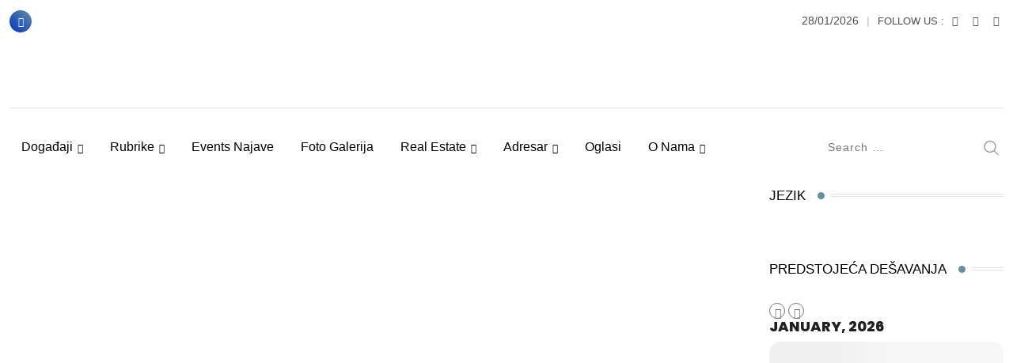

--- FILE ---
content_type: text/html; charset=UTF-8
request_url: https://srpskatelevizija.com/tag/75-000-%D0%BF%D0%BE%D1%81%D0%B5%D1%82%D0%B8%D0%BB%D0%B0%D1%86%D0%B0/
body_size: 40177
content:
<!doctype html>
<html lang="en-US" data-theme="light-mode">
<head>
	<meta charset="UTF-8">
	<meta name="viewport" content="width=device-width, initial-scale=1.0">
	<link rel="profile" href="https://gmpg.org/xfn/11" />
	<meta name='robots' content='index, follow, max-image-preview:large, max-snippet:-1, max-video-preview:-1' />
<noscript><style>#preloader{display:none;}</style></noscript>
	<!-- This site is optimized with the Yoast SEO plugin v26.8 - https://yoast.com/product/yoast-seo-wordpress/ -->
	<title>75.000 посетилаца Archives - Srpska Televizija USA</title>
	<meta name="description" content="Srpska Televizija USA - 75.000 посетилаца -" />
	<link rel="canonical" href="https://srpskatelevizija.com/tag/75-000-посетилаца/" />
	<meta property="og:locale" content="en_US" />
	<meta property="og:type" content="article" />
	<meta property="og:title" content="75.000 посетилаца Archives - Srpska Televizija USA" />
	<meta property="og:description" content="Srpska Televizija USA - 75.000 посетилаца -" />
	<meta property="og:url" content="https://srpskatelevizija.com/tag/75-000-посетилаца/" />
	<meta property="og:site_name" content="Srpska Televizija USA" />
	<meta property="og:image" content="https://srpskatelevizija.com/wp-content/uploads/2025/01/stv-chicago.webp" />
	<meta property="og:image:width" content="960" />
	<meta property="og:image:height" content="241" />
	<meta property="og:image:type" content="image/webp" />
	<meta name="twitter:card" content="summary_large_image" />
	<meta name="twitter:site" content="@SerbianTV_USA" />
	<script type="application/ld+json" class="yoast-schema-graph">{"@context":"https://schema.org","@graph":[{"@type":"CollectionPage","@id":"https://srpskatelevizija.com/tag/75-000-%d0%bf%d0%be%d1%81%d0%b5%d1%82%d0%b8%d0%bb%d0%b0%d1%86%d0%b0/","url":"https://srpskatelevizija.com/tag/75-000-%d0%bf%d0%be%d1%81%d0%b5%d1%82%d0%b8%d0%bb%d0%b0%d1%86%d0%b0/","name":"75.000 посетилаца Archives - Srpska Televizija USA","isPartOf":{"@id":"https://srpskatelevizija.com/#website"},"primaryImageOfPage":{"@id":"https://srpskatelevizija.com/tag/75-000-%d0%bf%d0%be%d1%81%d0%b5%d1%82%d0%b8%d0%bb%d0%b0%d1%86%d0%b0/#primaryimage"},"image":{"@id":"https://srpskatelevizija.com/tag/75-000-%d0%bf%d0%be%d1%81%d0%b5%d1%82%d0%b8%d0%bb%d0%b0%d1%86%d0%b0/#primaryimage"},"thumbnailUrl":"https://srpskatelevizija.com/wp-content/uploads/2017/03/Vranjaka-Banјa-asas.jpg","description":"Srpska Televizija USA - 75.000 посетилаца -","breadcrumb":{"@id":"https://srpskatelevizija.com/tag/75-000-%d0%bf%d0%be%d1%81%d0%b5%d1%82%d0%b8%d0%bb%d0%b0%d1%86%d0%b0/#breadcrumb"},"inLanguage":"en-US"},{"@type":"ImageObject","inLanguage":"en-US","@id":"https://srpskatelevizija.com/tag/75-000-%d0%bf%d0%be%d1%81%d0%b5%d1%82%d0%b8%d0%bb%d0%b0%d1%86%d0%b0/#primaryimage","url":"https://srpskatelevizija.com/wp-content/uploads/2017/03/Vranjaka-Banјa-asas.jpg","contentUrl":"https://srpskatelevizija.com/wp-content/uploads/2017/03/Vranjaka-Banјa-asas.jpg","width":683,"height":410},{"@type":"BreadcrumbList","@id":"https://srpskatelevizija.com/tag/75-000-%d0%bf%d0%be%d1%81%d0%b5%d1%82%d0%b8%d0%bb%d0%b0%d1%86%d0%b0/#breadcrumb","itemListElement":[{"@type":"ListItem","position":1,"name":"Home","item":"https://srpskatelevizija.com/"},{"@type":"ListItem","position":2,"name":"75.000 посетилаца"}]},{"@type":"WebSite","@id":"https://srpskatelevizija.com/#website","url":"https://srpskatelevizija.com/","name":"Srpska Televizija USA","description":":: od 2000 godine sa Vama","publisher":{"@id":"https://srpskatelevizija.com/#organization"},"alternateName":"STV","potentialAction":[{"@type":"SearchAction","target":{"@type":"EntryPoint","urlTemplate":"https://srpskatelevizija.com/?s={search_term_string}"},"query-input":{"@type":"PropertyValueSpecification","valueRequired":true,"valueName":"search_term_string"}}],"inLanguage":"en-US"},{"@type":"Organization","@id":"https://srpskatelevizija.com/#organization","name":"Serbian Television Inc","alternateName":"Srpska Televizija Čikago","url":"https://srpskatelevizija.com/","logo":{"@type":"ImageObject","inLanguage":"en-US","@id":"https://srpskatelevizija.com/#/schema/logo/image/","url":"https://srpskatelevizija.com/wp-content/uploads/2024/10/SERBIAN-TELEVISION-LOGO-2023-B-150.jpg","contentUrl":"https://srpskatelevizija.com/wp-content/uploads/2024/10/SERBIAN-TELEVISION-LOGO-2023-B-150.jpg","width":150,"height":150,"caption":"Serbian Television Inc"},"image":{"@id":"https://srpskatelevizija.com/#/schema/logo/image/"},"sameAs":["https://www.facebook.com/SerbianTelevisoin/","https://x.com/SerbianTV_USA","https://www.instagram.com/srpskatelevizijausa/","https://www.youtube.com/user/SerbTV/"]}]}</script>
	<!-- / Yoast SEO plugin. -->


<link rel='dns-prefetch' href='//cdn.jsdelivr.net' />
<link rel='dns-prefetch' href='//maps.googleapis.com' />
<link rel='dns-prefetch' href='//meet.jit.si' />
<link rel='dns-prefetch' href='//www.googletagmanager.com' />
<link rel='dns-prefetch' href='//fonts.googleapis.com' />
<link rel="alternate" type="application/rss+xml" title="Srpska Televizija USA &raquo; Feed" href="https://srpskatelevizija.com/feed/" />
<link rel="alternate" type="application/rss+xml" title="Srpska Televizija USA &raquo; 75.000 посетилаца Tag Feed" href="https://srpskatelevizija.com/tag/75-000-%d0%bf%d0%be%d1%81%d0%b5%d1%82%d0%b8%d0%bb%d0%b0%d1%86%d0%b0/feed/" />
<style id='wp-img-auto-sizes-contain-inline-css' type='text/css'>
img:is([sizes=auto i],[sizes^="auto," i]){contain-intrinsic-size:3000px 1500px}
/*# sourceURL=wp-img-auto-sizes-contain-inline-css */
</style>

<link rel='stylesheet' id='sbi_styles-css' href='https://srpskatelevizija.com/wp-content/plugins/instagram-feed/css/sbi-styles.min.css?ver=6.10.0' type='text/css' media='all' />
<link rel='stylesheet' id='sby_common_styles-css' href='https://srpskatelevizija.com/wp-content/plugins/feeds-for-youtube/public/build/css/sb-youtube-common.css?ver=2.6.2' type='text/css' media='all' />
<link rel='stylesheet' id='sby_styles-css' href='https://srpskatelevizija.com/wp-content/plugins/feeds-for-youtube/public/build/css/sb-youtube-free.css?ver=2.6.2' type='text/css' media='all' />
<style id='wp-emoji-styles-inline-css' type='text/css'>

	img.wp-smiley, img.emoji {
		display: inline !important;
		border: none !important;
		box-shadow: none !important;
		height: 1em !important;
		width: 1em !important;
		margin: 0 0.07em !important;
		vertical-align: -0.1em !important;
		background: none !important;
		padding: 0 !important;
	}
/*# sourceURL=wp-emoji-styles-inline-css */
</style>
<link rel='stylesheet' id='wp-block-library-css' href='https://srpskatelevizija.com/wp-includes/css/dist/block-library/style.min.css?ver=6.9' type='text/css' media='all' />
<style id='wp-block-library-theme-inline-css' type='text/css'>
.wp-block-audio :where(figcaption){color:#555;font-size:13px;text-align:center}.is-dark-theme .wp-block-audio :where(figcaption){color:#ffffffa6}.wp-block-audio{margin:0 0 1em}.wp-block-code{border:1px solid #ccc;border-radius:4px;font-family:Menlo,Consolas,monaco,monospace;padding:.8em 1em}.wp-block-embed :where(figcaption){color:#555;font-size:13px;text-align:center}.is-dark-theme .wp-block-embed :where(figcaption){color:#ffffffa6}.wp-block-embed{margin:0 0 1em}.blocks-gallery-caption{color:#555;font-size:13px;text-align:center}.is-dark-theme .blocks-gallery-caption{color:#ffffffa6}:root :where(.wp-block-image figcaption){color:#555;font-size:13px;text-align:center}.is-dark-theme :root :where(.wp-block-image figcaption){color:#ffffffa6}.wp-block-image{margin:0 0 1em}.wp-block-pullquote{border-bottom:4px solid;border-top:4px solid;color:currentColor;margin-bottom:1.75em}.wp-block-pullquote :where(cite),.wp-block-pullquote :where(footer),.wp-block-pullquote__citation{color:currentColor;font-size:.8125em;font-style:normal;text-transform:uppercase}.wp-block-quote{border-left:.25em solid;margin:0 0 1.75em;padding-left:1em}.wp-block-quote cite,.wp-block-quote footer{color:currentColor;font-size:.8125em;font-style:normal;position:relative}.wp-block-quote:where(.has-text-align-right){border-left:none;border-right:.25em solid;padding-left:0;padding-right:1em}.wp-block-quote:where(.has-text-align-center){border:none;padding-left:0}.wp-block-quote.is-large,.wp-block-quote.is-style-large,.wp-block-quote:where(.is-style-plain){border:none}.wp-block-search .wp-block-search__label{font-weight:700}.wp-block-search__button{border:1px solid #ccc;padding:.375em .625em}:where(.wp-block-group.has-background){padding:1.25em 2.375em}.wp-block-separator.has-css-opacity{opacity:.4}.wp-block-separator{border:none;border-bottom:2px solid;margin-left:auto;margin-right:auto}.wp-block-separator.has-alpha-channel-opacity{opacity:1}.wp-block-separator:not(.is-style-wide):not(.is-style-dots){width:100px}.wp-block-separator.has-background:not(.is-style-dots){border-bottom:none;height:1px}.wp-block-separator.has-background:not(.is-style-wide):not(.is-style-dots){height:2px}.wp-block-table{margin:0 0 1em}.wp-block-table td,.wp-block-table th{word-break:normal}.wp-block-table :where(figcaption){color:#555;font-size:13px;text-align:center}.is-dark-theme .wp-block-table :where(figcaption){color:#ffffffa6}.wp-block-video :where(figcaption){color:#555;font-size:13px;text-align:center}.is-dark-theme .wp-block-video :where(figcaption){color:#ffffffa6}.wp-block-video{margin:0 0 1em}:root :where(.wp-block-template-part.has-background){margin-bottom:0;margin-top:0;padding:1.25em 2.375em}
/*# sourceURL=/wp-includes/css/dist/block-library/theme.min.css */
</style>
<style id='classic-theme-styles-inline-css' type='text/css'>
/*! This file is auto-generated */
.wp-block-button__link{color:#fff;background-color:#32373c;border-radius:9999px;box-shadow:none;text-decoration:none;padding:calc(.667em + 2px) calc(1.333em + 2px);font-size:1.125em}.wp-block-file__button{background:#32373c;color:#fff;text-decoration:none}
/*# sourceURL=/wp-includes/css/classic-themes.min.css */
</style>
<style id='global-styles-inline-css' type='text/css'>
:root{--wp--preset--aspect-ratio--square: 1;--wp--preset--aspect-ratio--4-3: 4/3;--wp--preset--aspect-ratio--3-4: 3/4;--wp--preset--aspect-ratio--3-2: 3/2;--wp--preset--aspect-ratio--2-3: 2/3;--wp--preset--aspect-ratio--16-9: 16/9;--wp--preset--aspect-ratio--9-16: 9/16;--wp--preset--color--black: #000000;--wp--preset--color--cyan-bluish-gray: #abb8c3;--wp--preset--color--white: #ffffff;--wp--preset--color--pale-pink: #f78da7;--wp--preset--color--vivid-red: #cf2e2e;--wp--preset--color--luminous-vivid-orange: #ff6900;--wp--preset--color--luminous-vivid-amber: #fcb900;--wp--preset--color--light-green-cyan: #7bdcb5;--wp--preset--color--vivid-green-cyan: #00d084;--wp--preset--color--pale-cyan-blue: #8ed1fc;--wp--preset--color--vivid-cyan-blue: #0693e3;--wp--preset--color--vivid-purple: #9b51e0;--wp--preset--color--neeon-primary: #2962ff;--wp--preset--color--neeon-secondary: #0034c2;--wp--preset--color--neeon-button-dark-gray: #333333;--wp--preset--color--neeon-button-light-gray: #a5a6aa;--wp--preset--color--neeon-button-white: #ffffff;--wp--preset--gradient--vivid-cyan-blue-to-vivid-purple: linear-gradient(135deg,rgb(6,147,227) 0%,rgb(155,81,224) 100%);--wp--preset--gradient--light-green-cyan-to-vivid-green-cyan: linear-gradient(135deg,rgb(122,220,180) 0%,rgb(0,208,130) 100%);--wp--preset--gradient--luminous-vivid-amber-to-luminous-vivid-orange: linear-gradient(135deg,rgb(252,185,0) 0%,rgb(255,105,0) 100%);--wp--preset--gradient--luminous-vivid-orange-to-vivid-red: linear-gradient(135deg,rgb(255,105,0) 0%,rgb(207,46,46) 100%);--wp--preset--gradient--very-light-gray-to-cyan-bluish-gray: linear-gradient(135deg,rgb(238,238,238) 0%,rgb(169,184,195) 100%);--wp--preset--gradient--cool-to-warm-spectrum: linear-gradient(135deg,rgb(74,234,220) 0%,rgb(151,120,209) 20%,rgb(207,42,186) 40%,rgb(238,44,130) 60%,rgb(251,105,98) 80%,rgb(254,248,76) 100%);--wp--preset--gradient--blush-light-purple: linear-gradient(135deg,rgb(255,206,236) 0%,rgb(152,150,240) 100%);--wp--preset--gradient--blush-bordeaux: linear-gradient(135deg,rgb(254,205,165) 0%,rgb(254,45,45) 50%,rgb(107,0,62) 100%);--wp--preset--gradient--luminous-dusk: linear-gradient(135deg,rgb(255,203,112) 0%,rgb(199,81,192) 50%,rgb(65,88,208) 100%);--wp--preset--gradient--pale-ocean: linear-gradient(135deg,rgb(255,245,203) 0%,rgb(182,227,212) 50%,rgb(51,167,181) 100%);--wp--preset--gradient--electric-grass: linear-gradient(135deg,rgb(202,248,128) 0%,rgb(113,206,126) 100%);--wp--preset--gradient--midnight: linear-gradient(135deg,rgb(2,3,129) 0%,rgb(40,116,252) 100%);--wp--preset--gradient--neeon-gradient-color: linear-gradient(135deg, rgba(255, 0, 0, 1) 0%, rgba(252, 75, 51, 1) 100%);--wp--preset--font-size--small: 12px;--wp--preset--font-size--medium: 20px;--wp--preset--font-size--large: 36px;--wp--preset--font-size--x-large: 42px;--wp--preset--font-size--normal: 16px;--wp--preset--font-size--huge: 50px;--wp--preset--spacing--20: 0.44rem;--wp--preset--spacing--30: 0.67rem;--wp--preset--spacing--40: 1rem;--wp--preset--spacing--50: 1.5rem;--wp--preset--spacing--60: 2.25rem;--wp--preset--spacing--70: 3.38rem;--wp--preset--spacing--80: 5.06rem;--wp--preset--shadow--natural: 6px 6px 9px rgba(0, 0, 0, 0.2);--wp--preset--shadow--deep: 12px 12px 50px rgba(0, 0, 0, 0.4);--wp--preset--shadow--sharp: 6px 6px 0px rgba(0, 0, 0, 0.2);--wp--preset--shadow--outlined: 6px 6px 0px -3px rgb(255, 255, 255), 6px 6px rgb(0, 0, 0);--wp--preset--shadow--crisp: 6px 6px 0px rgb(0, 0, 0);}:where(.is-layout-flex){gap: 0.5em;}:where(.is-layout-grid){gap: 0.5em;}body .is-layout-flex{display: flex;}.is-layout-flex{flex-wrap: wrap;align-items: center;}.is-layout-flex > :is(*, div){margin: 0;}body .is-layout-grid{display: grid;}.is-layout-grid > :is(*, div){margin: 0;}:where(.wp-block-columns.is-layout-flex){gap: 2em;}:where(.wp-block-columns.is-layout-grid){gap: 2em;}:where(.wp-block-post-template.is-layout-flex){gap: 1.25em;}:where(.wp-block-post-template.is-layout-grid){gap: 1.25em;}.has-black-color{color: var(--wp--preset--color--black) !important;}.has-cyan-bluish-gray-color{color: var(--wp--preset--color--cyan-bluish-gray) !important;}.has-white-color{color: var(--wp--preset--color--white) !important;}.has-pale-pink-color{color: var(--wp--preset--color--pale-pink) !important;}.has-vivid-red-color{color: var(--wp--preset--color--vivid-red) !important;}.has-luminous-vivid-orange-color{color: var(--wp--preset--color--luminous-vivid-orange) !important;}.has-luminous-vivid-amber-color{color: var(--wp--preset--color--luminous-vivid-amber) !important;}.has-light-green-cyan-color{color: var(--wp--preset--color--light-green-cyan) !important;}.has-vivid-green-cyan-color{color: var(--wp--preset--color--vivid-green-cyan) !important;}.has-pale-cyan-blue-color{color: var(--wp--preset--color--pale-cyan-blue) !important;}.has-vivid-cyan-blue-color{color: var(--wp--preset--color--vivid-cyan-blue) !important;}.has-vivid-purple-color{color: var(--wp--preset--color--vivid-purple) !important;}.has-black-background-color{background-color: var(--wp--preset--color--black) !important;}.has-cyan-bluish-gray-background-color{background-color: var(--wp--preset--color--cyan-bluish-gray) !important;}.has-white-background-color{background-color: var(--wp--preset--color--white) !important;}.has-pale-pink-background-color{background-color: var(--wp--preset--color--pale-pink) !important;}.has-vivid-red-background-color{background-color: var(--wp--preset--color--vivid-red) !important;}.has-luminous-vivid-orange-background-color{background-color: var(--wp--preset--color--luminous-vivid-orange) !important;}.has-luminous-vivid-amber-background-color{background-color: var(--wp--preset--color--luminous-vivid-amber) !important;}.has-light-green-cyan-background-color{background-color: var(--wp--preset--color--light-green-cyan) !important;}.has-vivid-green-cyan-background-color{background-color: var(--wp--preset--color--vivid-green-cyan) !important;}.has-pale-cyan-blue-background-color{background-color: var(--wp--preset--color--pale-cyan-blue) !important;}.has-vivid-cyan-blue-background-color{background-color: var(--wp--preset--color--vivid-cyan-blue) !important;}.has-vivid-purple-background-color{background-color: var(--wp--preset--color--vivid-purple) !important;}.has-black-border-color{border-color: var(--wp--preset--color--black) !important;}.has-cyan-bluish-gray-border-color{border-color: var(--wp--preset--color--cyan-bluish-gray) !important;}.has-white-border-color{border-color: var(--wp--preset--color--white) !important;}.has-pale-pink-border-color{border-color: var(--wp--preset--color--pale-pink) !important;}.has-vivid-red-border-color{border-color: var(--wp--preset--color--vivid-red) !important;}.has-luminous-vivid-orange-border-color{border-color: var(--wp--preset--color--luminous-vivid-orange) !important;}.has-luminous-vivid-amber-border-color{border-color: var(--wp--preset--color--luminous-vivid-amber) !important;}.has-light-green-cyan-border-color{border-color: var(--wp--preset--color--light-green-cyan) !important;}.has-vivid-green-cyan-border-color{border-color: var(--wp--preset--color--vivid-green-cyan) !important;}.has-pale-cyan-blue-border-color{border-color: var(--wp--preset--color--pale-cyan-blue) !important;}.has-vivid-cyan-blue-border-color{border-color: var(--wp--preset--color--vivid-cyan-blue) !important;}.has-vivid-purple-border-color{border-color: var(--wp--preset--color--vivid-purple) !important;}.has-vivid-cyan-blue-to-vivid-purple-gradient-background{background: var(--wp--preset--gradient--vivid-cyan-blue-to-vivid-purple) !important;}.has-light-green-cyan-to-vivid-green-cyan-gradient-background{background: var(--wp--preset--gradient--light-green-cyan-to-vivid-green-cyan) !important;}.has-luminous-vivid-amber-to-luminous-vivid-orange-gradient-background{background: var(--wp--preset--gradient--luminous-vivid-amber-to-luminous-vivid-orange) !important;}.has-luminous-vivid-orange-to-vivid-red-gradient-background{background: var(--wp--preset--gradient--luminous-vivid-orange-to-vivid-red) !important;}.has-very-light-gray-to-cyan-bluish-gray-gradient-background{background: var(--wp--preset--gradient--very-light-gray-to-cyan-bluish-gray) !important;}.has-cool-to-warm-spectrum-gradient-background{background: var(--wp--preset--gradient--cool-to-warm-spectrum) !important;}.has-blush-light-purple-gradient-background{background: var(--wp--preset--gradient--blush-light-purple) !important;}.has-blush-bordeaux-gradient-background{background: var(--wp--preset--gradient--blush-bordeaux) !important;}.has-luminous-dusk-gradient-background{background: var(--wp--preset--gradient--luminous-dusk) !important;}.has-pale-ocean-gradient-background{background: var(--wp--preset--gradient--pale-ocean) !important;}.has-electric-grass-gradient-background{background: var(--wp--preset--gradient--electric-grass) !important;}.has-midnight-gradient-background{background: var(--wp--preset--gradient--midnight) !important;}.has-small-font-size{font-size: var(--wp--preset--font-size--small) !important;}.has-medium-font-size{font-size: var(--wp--preset--font-size--medium) !important;}.has-large-font-size{font-size: var(--wp--preset--font-size--large) !important;}.has-x-large-font-size{font-size: var(--wp--preset--font-size--x-large) !important;}
:where(.wp-block-post-template.is-layout-flex){gap: 1.25em;}:where(.wp-block-post-template.is-layout-grid){gap: 1.25em;}
:where(.wp-block-term-template.is-layout-flex){gap: 1.25em;}:where(.wp-block-term-template.is-layout-grid){gap: 1.25em;}
:where(.wp-block-columns.is-layout-flex){gap: 2em;}:where(.wp-block-columns.is-layout-grid){gap: 2em;}
:root :where(.wp-block-pullquote){font-size: 1.5em;line-height: 1.6;}
/*# sourceURL=global-styles-inline-css */
</style>
<link rel='stylesheet' id='swg-style-css' href='https://srpskatelevizija.com/wp-content/plugins/Simple%20webp%20gallery/style.css?ver=6.9' type='text/css' media='all' />
<link rel='stylesheet' id='swg-lightbox-style-css' href='https://cdn.jsdelivr.net/npm/glightbox/dist/css/glightbox.min.css?ver=6.9' type='text/css' media='all' />
<link rel='stylesheet' id='email-subscribers-css' href='https://srpskatelevizija.com/wp-content/plugins/email-subscribers/lite/public/css/email-subscribers-public.css?ver=5.9.14' type='text/css' media='all' />
<link rel='stylesheet' id='bwg_fonts-css' href='https://srpskatelevizija.com/wp-content/plugins/photo-gallery/css/bwg-fonts/fonts.css?ver=0.0.1' type='text/css' media='all' />
<link rel='stylesheet' id='sumoselect-css' href='https://srpskatelevizija.com/wp-content/plugins/photo-gallery/css/sumoselect.min.css?ver=3.4.6' type='text/css' media='all' />
<link rel='stylesheet' id='mCustomScrollbar-css' href='https://srpskatelevizija.com/wp-content/plugins/photo-gallery/css/jquery.mCustomScrollbar.min.css?ver=3.1.5' type='text/css' media='all' />
<link rel='stylesheet' id='bwg_frontend-css' href='https://srpskatelevizija.com/wp-content/plugins/photo-gallery/css/styles.min.css?ver=1.8.37' type='text/css' media='all' />
<link rel='stylesheet' id='bc_rb_global_style-css' href='https://srpskatelevizija.com/wp-content/plugins/random-banner/assets/style/bc_rb_global.css?ver=4.2.11' type='text/css' media='all' />
<link rel='stylesheet' id='bc_rb_animate-css' href='https://srpskatelevizija.com/wp-content/plugins/random-banner/assets/style/animate.css?ver=4.2.11' type='text/css' media='all' />
<link rel='stylesheet' id='owl.carousel-style-css' href='https://srpskatelevizija.com/wp-content/plugins/random-banner/assets/style/owl.carousel.css?ver=4.2.11' type='text/css' media='all' />
<link rel='stylesheet' id='owl.carousel-default-css' href='https://srpskatelevizija.com/wp-content/plugins/random-banner/assets/style/owl.theme.default.css?ver=4.2.11' type='text/css' media='all' />
<link rel='stylesheet' id='owl.carousel-transitions-css' href='https://srpskatelevizija.com/wp-content/plugins/random-banner/assets/style/owl.transitions.css?ver=4.2.11' type='text/css' media='all' />
<link rel='stylesheet' id='wpos-slick-style-css' href='https://srpskatelevizija.com/wp-content/plugins/wp-responsive-recent-post-slider/assets/css/slick.css?ver=3.7.1' type='text/css' media='all' />
<link rel='stylesheet' id='wppsac-public-style-css' href='https://srpskatelevizija.com/wp-content/plugins/wp-responsive-recent-post-slider/assets/css/recent-post-style.css?ver=3.7.1' type='text/css' media='all' />
<link rel='stylesheet' id='dashicons-css' href='https://srpskatelevizija.com/wp-includes/css/dashicons.min.css?ver=6.9' type='text/css' media='all' />
<link rel='stylesheet' id='upwpforms-frontend-css' href='https://srpskatelevizija.com/wp-content/plugins/upload-fields-for-wpforms/assets/css/frontend.css?ver=1.0.2' type='text/css' media='all' />
<link rel='stylesheet' id='evcal_google_fonts-css' href='https://fonts.googleapis.com/css?family=Noto+Sans%3A400%2C400italic%2C700%7CPoppins%3A700%2C800%2C900&#038;subset=latin%2Clatin-ext&#038;ver=2.4.9' type='text/css' media='all' />
<link rel='stylesheet' id='evcal_cal_default-css' href='//srpskatelevizija.com/wp-content/plugins/eventon-lite/assets/css/eventon_styles.css?ver=2.4.9' type='text/css' media='all' />
<link rel='stylesheet' id='evo_font_icons-css' href='//srpskatelevizija.com/wp-content/plugins/eventon-lite/assets/fonts/all.css?ver=2.4.9' type='text/css' media='all' />
<link rel='stylesheet' id='eventon_dynamic_styles-css' href='//srpskatelevizija.com/wp-content/plugins/eventon-lite/assets/css/eventon_dynamic_styles.css?ver=2.4.9' type='text/css' media='all' />
<link rel='stylesheet' id='neeon-gfonts-css' href='//fonts.googleapis.com/css?family=Roboto%3A500%2C700%2C400%7CMitr%3A400%2C500%2C600%2C700%2C200%7C%3A200&#038;display=fallback&#038;ver=3.0.7' type='text/css' media='all' />
<link rel='stylesheet' id='bootstrap-css' href='https://srpskatelevizija.com/wp-content/themes/neeon/assets/css/bootstrap.min.css?ver=3.0.7' type='text/css' media='all' />
<link rel='stylesheet' id='flaticon-neeon-css' href='https://srpskatelevizija.com/wp-content/themes/neeon/assets/fonts/flaticon-neeon/flaticon.css?ver=3.0.7' type='text/css' media='all' />
<link rel='stylesheet' id='magnific-popup-css' href='https://srpskatelevizija.com/wp-content/themes/neeon/assets/css/magnific-popup.css?ver=3.0.7' type='text/css' media='all' />
<link rel='stylesheet' id='font-awesome-css' href='https://srpskatelevizija.com/wp-content/themes/neeon/assets/css/font-awesome.min.css?ver=3.0.7' type='text/css' media='all' />
<link rel='stylesheet' id='animate-css' href='https://srpskatelevizija.com/wp-content/themes/neeon/assets/css/animate.min.css?ver=3.0.7' type='text/css' media='all' />
<link rel='stylesheet' id='neeon-default-css' href='https://srpskatelevizija.com/wp-content/themes/neeon/assets/css/default.css?ver=3.0.7' type='text/css' media='all' />
<link rel='stylesheet' id='neeon-elementor-css' href='https://srpskatelevizija.com/wp-content/themes/neeon/assets/css/elementor.css?ver=3.0.7' type='text/css' media='all' />
<link rel='stylesheet' id='neeon-style-css' href='https://srpskatelevizija.com/wp-content/themes/neeon/assets/css/style.css?ver=3.0.7' type='text/css' media='all' />
<style id='neeon-style-inline-css' type='text/css'>
	
	.entry-banner {
					background-color: #f7f7f7;
			}

	.content-area {
		padding-top: 0px; 
		padding-bottom: 80px;
	}

		#page .content-area {
		background-image: url(  );
		background-color: #ffffff;
	}
	
	.error-page-area {		 
		background-color: #ffffff;
	}
	
	
/*# sourceURL=neeon-style-inline-css */
</style>
<style id='neeon-dynamic-inline-css' type='text/css'>
@media ( min-width:1400px ) { .container {  max-width: 1200px; } } a { color: #658fa5; } .primary-color { color: #658fa5; } .secondary-color { color: #0034c2; } #preloader { background-color: #ffffff; } .loader .cssload-inner.cssload-one, .loader .cssload-inner.cssload-two, .loader .cssload-inner.cssload-three { border-color: #658fa5; } .scroll-wrap:after { color: #658fa5; } .scroll-wrap svg.scroll-circle path {   stroke: #658fa5; } .site-header .site-branding a, .mean-container .mean-bar .mobile-logo, .additional-menu-area .sidenav .additional-logo a { color: #658fa5; } .site-header .site-branding a img, .header-style-11 .site-header .site-branding a img {  max-width: 400px; } .mean-container .mean-bar img {  max-width: 220px; } body { color: #6c6f72; font-family: 'Roboto', sans-serif !important; font-size: 16px; line-height: 33px; font-weight : normal; font-style: normal; } h1,h2,h3,h4,h5,h6 { font-family: 'Mitr', sans-serif; font-weight : 300; } h1 { font-family: 'Mitr', sans-serif; font-weight : 200; } h1 { font-size: 36px; line-height: 40px; font-style: normal; } h2 { font-size: 28.44px; line-height: 32px; font-style: normal; } h3 { font-size: 22.63px; line-height: 33px; font-style: normal; } h4 { font-size: 20.25px; line-height: 30px; font-style: normal; } h5 { font-size: 18px; line-height: 28px; font-style: normal; } h6 { font-size: 16px; line-height: 26px; font-style: normal; } .topbar-style-1 .header-top-bar { background-color: #ffffff; color: #515151; } .ticker-title { color: #515151; } .topbar-style-1 .tophead-social li a i, .topbar-style-1 .header-top-bar .social-label, .topbar-style-1 .header-top-bar a { color: #515151; } .topbar-style-1 .header-top-bar i, .topbar-style-1 .header-top-bar a:hover, .topbar-style-1 .tophead-social li a:hover i { color: #ffffff; } .topbar-style-2 .header-top-bar { background-color: #2962ff; color: #ffffff; } .topbar-style-2 .header-top-bar a { color: #ffffff; } .topbar-style-2 .tophead-left i, .topbar-style-2 .tophead-right i { color: #ffffff; } .topbar-style-3 .header-top-bar { background-color: #f7f7f7; color: #818181; } .topbar-style-3 .header-top-bar .social-label { color: #818181; } .topbar-style-3 .header-top-bar a { color: #818181; } .topbar-style-3 .tophead-left i, .topbar-style-3 .tophead-right i { color: #818181; } .topbar-style-4 .header-top-bar { background-color: #292929; color: #c7c3c3; } .topbar-style-4 .header-top-bar .social-label { color: #c7c3c3; } .topbar-style-4 .header-top-bar a { color: #c7c3c3; } .topbar-style-4 .tophead-left i, .topbar-style-4 .tophead-right i { color: #ffffff; } .topbar-style-5 .header-top-bar { background-color: #ffffff; } .topbar-style-5 .header-top-bar .social-label { color: #adadad; } .topbar-style-5 .tophead-right .search-icon a, .topbar-style-5 .tophead-social li a { color: #7a7a7a; } .topbar-style-5 .tophead-right .search-icon a:hover, .topbar-style-5 .tophead-social li a:hover { color: #2962ff; } .site-header .main-navigation nav ul li a { font-family: 'Mitr', sans-serif; font-size: 16px; line-height: 22px; font-weight : 200; color: #000000; font-style: normal; } .site-header .main-navigation ul li ul li a { font-family: 'Mitr', sans-serif; font-size: 16px; line-height: 22px; font-weight : 200; color: #656567; font-style: normal; } .mean-container .mean-nav ul li a { font-family: 'Mitr', sans-serif; font-size: 16px; line-height: 22px; font-weight : 200; font-style: normal; } .rt-topbar-menu .menu li a { font-family: 'Mitr', sans-serif; font-size: 16px; line-height: 22px; color: #c7c3c3; font-style: normal; } .site-header .main-navigation ul.menu > li > a:hover { color: #006d8e; } .site-header .main-navigation ul.menu li.current-menu-item > a, .site-header .main-navigation ul.menu > li.current > a { color: #006d8e; } .site-header .main-navigation ul.menu li.current-menu-ancestor > a { color: #006d8e; } .header-style-1 .site-header .rt-sticky-menu .main-navigation nav > ul > li > a, .header-style-2 .site-header .rt-sticky-menu .main-navigation nav > ul > li > a, .header-style-3 .site-header .rt-sticky-menu .main-navigation nav > ul > li > a, .header-style-4 .site-header .rt-sticky-menu .main-navigation nav > ul > li > a { color: #000000; } .header-style-1 .site-header .rt-sticky-menu .main-navigation nav > ul > li > a:hover, .header-style-2 .site-header .rt-sticky-menu .main-navigation nav > ul > li > a:hover, .header-style-3 .site-header .rt-sticky-menu .main-navigation nav > ul > li > a:hover, .header-style-4 .site-header .rt-sticky-menu .main-navigation nav > ul > li > a:hover { color: #006d8e; } .site-header .main-navigation nav ul li a.active { color: #006d8e; } .site-header .main-navigation nav > ul > li > a::before { background-color: #006d8e; } .header-style-1 .site-header .main-navigation ul.menu > li.current > a:hover, .header-style-1 .site-header .main-navigation ul.menu > li.current-menu-item > a:hover, .header-style-1 .site-header .main-navigation ul li a.active, .header-style-1 .site-header .main-navigation ul.menu > li.current-menu-item > a, .header-style-1 .site-header .main-navigation ul.menu > li.current > a { color: #006d8e; } .info-menu-bar .cart-icon-area .cart-icon-num, .header-search-field .search-form .search-button:hover { background-color: #658fa5; } .additional-menu-area .sidenav-social span a:hover { background-color: #658fa5; } .additional-menu-area .sidenav ul li a:hover { color: #006d8e; } .rt-slide-nav .offscreen-navigation li.current-menu-item > a, .rt-slide-nav .offscreen-navigation li.current-menu-parent > a, .rt-slide-nav .offscreen-navigation ul li > span.open:after { color: #006d8e; } .rt-slide-nav .offscreen-navigation ul li > a:hover:before { background-color: #006d8e; } .site-header .main-navigation ul li ul { background-color: #ffffff; } .site-header .main-navigation ul.menu li ul.sub-menu li a:hover { color: #3786a3; } .site-header .main-navigation ul li ul.sub-menu li:hover > a:before { background-color: #3786a3; } .site-header .main-navigation ul li ul.sub-menu li.menu-item-has-children:hover:before { color: #3786a3; } .site-header .main-navigation ul li ul li:hover { background-color: #ffffff; } .site-header .main-navigation ul li.mega-menu > ul.sub-menu { background-color: #ffffff} .site-header .main-navigation ul li.mega-menu > ul.sub-menu li:before { color: #658fa5; } .site-header .main-navigation ul li ul.sub-menu li.menu-item-has-children:before { color: #656567; } .mean-container a.meanmenu-reveal, .mean-container .mean-nav ul li a.mean-expand { color: #658fa5; } .mean-container a.meanmenu-reveal span { background-color: #658fa5; } .mean-container .mean-nav ul li a:hover, .mean-container .mean-nav > ul > li.current-menu-item > a { color: #006d8e; } .mean-container .mean-nav ul li.current_page_item > a, .mean-container .mean-nav ul li.current-menu-item > a, .mean-container .mean-nav ul li.current-menu-parent > a { color: #658fa5; } .cart-area .cart-trigger-icon > span { background-color: #658fa5; } .site-header .search-box .search-text { border-color: #658fa5; } .header-style-1 .site-header .header-top .icon-left, .header-style-1 .site-header .header-top .info-text a:hover { color: #658fa5; } .header-style-2 .header-icon-area .header-search-box a:hover i { background-color: #658fa5; } .header-style-3 .site-header .info-wrap .info i { color: #658fa5; } .header-style-5 .site-header .main-navigation > nav > ul > li > a { color: #ffffff; } .header-style-13 .header-social li a:hover, .header-style-6 .header-search-six .search-form button:hover, .header-style-8 .header-search-six .search-form button:hover, .header-style-10 .header-search-six .search-form button:hover { color: #658fa5; } .header-style-7 .site-header .main-navigation > nav > ul > li > a, .header-style-9 .site-header .main-navigation > nav > ul > li > a, .header-style-12 .site-header .main-navigation > nav > ul > li > a { color: #ffffff; } .header-social li a:hover, .cart-area .cart-trigger-icon:hover, .header-icon-area .search-icon a:hover, .header-icon-area .user-icon-area a:hover, .menu-user .user-icon-area a:hover { color: #658fa5; } .mobile-top-bar .mobile-social li a:hover, .additional-menu-area .sidenav .closebtn { background-color: #658fa5; } .mobile-top-bar .mobile-top .icon-left, .mobile-top-bar .mobile-top .info-text a:hover, .additional-menu-area .sidenav-address span a:hover, .additional-menu-area .sidenav-address span i { color: #658fa5; } .header__switch {   background: #2962ff; } .header__switch__main {   background: #0034c2; } .breadcrumb-area .entry-breadcrumb span a, .breadcrumb-trail ul.trail-items li a { color: #646464; } .breadcrumb-area .entry-breadcrumb span a:hover, .breadcrumb-trail ul.trail-items li a:hover { color: #2962ff; } .breadcrumb-trail ul.trail-items li, .entry-banner .entry-breadcrumb .delimiter, .entry-banner .entry-breadcrumb .dvdr { color: #646464; } .breadcrumb-area .entry-breadcrumb .current-item { color: #2962ff; } .entry-banner:after {   background: rgba(247, 247, 247, 0.1); } .entry-banner .entry-banner-content { padding-top: 30px; padding-bottom: 30px; } .footer-area .widgettitle { color: #ffffff; } .footer-top-area .widget a, .footer-area .footer-social li a, .footer-top-area .widget ul.menu li a:before, .footer-top-area .widget_archive li a:before, .footer-top-area ul li.recentcomments a:before, .footer-top-area ul li.recentcomments span a:before, .footer-top-area .widget_categories li a:before, .footer-top-area .widget_pages li a:before, .footer-top-area .widget_meta li a:before, .footer-top-area .widget_recent_entries ul li a:before, .footer-top-area .post-box-style .post-content .entry-title a { color: #ccedff; } .footer-top-area .widget a:hover, .footer-top-area .widget a:active, .footer-top-area ul li a:hover i, .footer-top-area .widget ul.menu li a:hover:before, .footer-top-area .widget_archive li a:hover:before, .footer-top-area .widget_categories li a:hover:before, .footer-top-area .widget_pages li a:hover:before, .footer-top-area .widget_meta li a:hover:before, .footer-top-area .widget_recent_entries ul li a:hover:before, .footer-top-area .post-box-style .post-content .entry-title a:hover { color: #ffffff; } .footer-top-area .widget_tag_cloud a { color: #ccedff !important; } .footer-top-area .widget_tag_cloud a:hover { color: #ffffff !important; } .footer-top-area .post-box-style .post-box-cat a, .footer-top-area .post-box-style .post-box-date, .footer-top-area .post-box-style .entry-cat a, .footer-top-area .post-box-style .entry-date { color: #ffffff; } .footer-area .footer-social li a:hover { background: #658fa5; } .footer-top-area .widget ul.menu li a:hover::before, .footer-top-area .widget_categories ul li a:hover::before, .footer-top-area .rt-category .rt-item a:hover .rt-cat-name::before { background-color: #658fa5; } .rt-box-title-1 span { border-top-color: #658fa5; } .footer-area .copyright { color: #ffffff; } .footer-area .copyright a { color: #b8d0d6; } .footer-area .copyright a:hover { color: #ffffff; } .footer-style-1 .footer-area { background-color: #565656; color: #ffffff; } .footer-style-2 .footer-top-area { background-color: #0f1012; color: #ffffff; } .footer-style-3 .footer-area .widgettitle {   color: #ffffff; } .footer-style-3 .footer-top-area { background-color: #0f1012; color: #d0d0d0; } .footer-style-3 .footer-area .copyright { color: #d0d0d0; } .footer-style-3 .footer-area .copyright a:hover {   color: #ffffff; } .footer-style-3 .footer-top-area a, .footer-style-3 .footer-area .copyright a, .footer-style-3 .footer-top-area .widget ul.menu li a { color: #d0d0d0; } .footer-style-3 .footer-top-area a:hover, .footer-style-3 .footer-area .copyright a:hover, .footer-style-3 .footer-top-area .widget ul.menu li a:hover { color: #ffffff; } .footer-style-3 .footer-top-area .widget ul.menu li a:after {   background-color: #ffffff; } .footer-style-4 .footer-area { background-color: #0f1012; color: #ffffff; } .footer-style-5 .footer-area .widgettitle {   color: #000000; } .footer-style-5 .footer-area { background-color: #f7f7f7; color: #000000; } .footer-style-5 .footer-top-area .widget a, .footer-style-5 .footer-top-area .post-box-style .post-content .entry-title a, .footer-style-5 .footer-top-area .post-box-style .post-content .entry-title a:hover { color: #000000; } .footer-style-5 .footer-top-area .widget a:hover, .footer-style-5 .footer-area .copyright a:hover { color: #2962ff; } .footer-style-5 .footer-area .copyright, .footer-style-5 .footer-area .copyright a, .footer-style-5 .footer-top-area .post-box-style .entry-cat a, .footer-style-5 .footer-top-area .post-box-style .entry-date {   color: #a5a6aa; } .footer-style-6 .footer-area .widgettitle, .footer-style-6 .footer-top-area .post-box-style .post-content .entry-title a, .footer-style-6 .footer-top-area .post-box-style .post-content .entry-title a:hover {   color: #000000; } .footer-style-6 .footer-area { background-color: #ffffff; color: #6c6f72; } .footer-style-6 .footer-area .footer-social li a {   border-color: #6c6f72;   color: #6c6f72; } .footer-style-6 .footer-top-area .post-box-style .entry-cat a, .footer-style-6 .footer-top-area .post-box-style .entry-date {   color: #6c6f72; } .footer-style-6 .footer-top-area .widget a { color: #6c6f72; } .footer-style-6 .footer-area .footer-social li a:hover, .footer-style-6 .footer-top-area .rt-category .rt-item a:hover .rt-cat-name::before { background-color: #2962ff; } .footer-style-6 .footer-top-area .rt-category .rt-item .rt-cat-name::before {   background-color: #6c6f72; } .footer-style-6 .footer-area .copyright, .footer-style-6 .footer-area .copyright a {   color: #6c6f72; } .footer-style-6 .footer-top-area .widget a:hover, .footer-style-6 .footer-area .copyright a:hover { color: #2962ff; } .footer-style-7 .footer-area .widgettitle {   color: #ffffff; } .footer-style-7 .footer-top-area { background-color: #0f1012; color: #d0d0d0; } .footer-style-7 .footer-area .copyright { color: #d0d0d0; } .footer-style-7 .footer-area .copyright a:hover {   color: #ffffff; } .footer-style-7 .footer-top-area a, .footer-style-7 .footer-area .copyright a, .footer-style-7 .footer-top-area .widget ul.menu li a { color: #d0d0d0; } .footer-style-7 .footer-top-area a:hover, .footer-style-7 .footer-area .copyright a:hover, .footer-style-7 .footer-top-area .widget ul.menu li a:hover { color: #ffffff; } .footer-style-7 .footer-top-area .widget ul.menu li a:after {   background-color: #ffffff; } .footer-style-8 .footer-area { background-color: #0f1012; color: #ffffff; } .post-box-style .entry-cat a:hover, .post-tab-layout .post-tab-cat a:hover { color: #658fa5; } .sidebar-widget-area .widget .widgettitle .titledot, .rt-category-style2 .rt-item:hover .rt-cat-count, .sidebar-widget-area .widget_tag_cloud a:hover, .sidebar-widget-area .widget_product_tag_cloud a:hover, .post-box-style .item-list:hover .post-box-img .post-img::after, .post-tab-layout ul.btn-tab li .active, .post-tab-layout ul.btn-tab li a:hover { background-color: #658fa5; } .rt-image-style3 .rt-image:after, .widget_neeon_about_author .author-widget:after { background-image: linear-gradient(38deg, #512da8 0%, #658fa5 100%); } .error-page-content .error-title { color: #000000; } .error-page-content p { color: #6c6f72; } .play-btn-white, a.button-style-4:hover { color: #658fa5; } .button-style-2, .search-form button, .play-btn-primary, .button-style-1:hover:before, a.button-style-3:hover, .section-title .swiper-button > div:hover { background-color: #658fa5; } .play-btn-primary:hover, .play-btn-white:hover, .play-btn-white-xl:hover, .play-btn-white-lg:hover, .play-btn-transparent:hover, .play-btn-transparent-2:hover, .play-btn-transparent-3:hover, .play-btn-gray:hover, .search-form button:hover, .button-style-2:hover:before { background-color: #0034c2; } a.button-style-4.btn-common:hover path.rt-button-cap { stroke: #658fa5; } .entry-header ul.entry-meta li a:hover, .entry-footer ul.item-tags li a:hover { color: #658fa5; } .rt-related-post-info .post-title a:hover, .rt-related-post-info .post-date ul li.post-relate-date, .post-detail-style2 .show-image .entry-header ul.entry-meta li a:hover { color: #658fa5; } .about-author ul.author-box-social li a:hover, .rt-related-post .entry-content .entry-categories a:hover { color: #658fa5; } .post-navigation a:hover { color: #658fa5; } .entry-header .entry-meta ul li i, .entry-header .entry-meta ul li a:hover { color: #658fa5; } .single-post .entry-content ol li:before, .entry-content ol li:before, .meta-tags a:hover { background-color: #658fa5; } .rt-related-post .title-section h2:after, .single-post .ajax-scroll-post > .type-post:after { background-color: #658fa5; } .entry-footer .item-tags a:hover { background-color: #658fa5; } .single-post .main-wrap > .entry-content, .single-post .main-wrap .entry-footer, .single-post .main-wrap .about-author, .single-post .main-wrap .post-navigation, .single-post .main-wrap .rtrs-review-wrap, .single-post .main-wrap .rt-related-post, .single-post .main-wrap .comments-area, .single-post .main-wrap .content-bottom-ad { margin-left: 0px; margin-right: 0px; } .blog-box ul.entry-meta li a:hover, .blog-layout-1 .blog-box ul.entry-meta li a:hover, .blog-box ul.entry-meta li.post-comment a:hover { color: #658fa5; } .entry-categories .category-style, .admin-author .author-designation::after, .admin-author .author-box-social li a:hover { background-color: #658fa5; } #respond form .btn-send { background-color: #658fa5; } #respond form .btn-send:hover {   background: #0034c2; } .item-comments .item-comments-list ul.comments-list li .comment-reply { background-color: #658fa5; } form.post-password-form input[type="submit"] {   background: #658fa5; } form.post-password-form input[type="submit"]:hover {   background: #0034c2; } .pagination-area li.active a:hover, .pagination-area ul li.active a, .pagination-area ul li a:hover, .pagination-area ul li span.current { background-color: #658fa5; } .fluentform .subscribe-form h4::after, .fluentform .subscribe-form h4::before, .fluentform .contact-form .ff_btn_style, .fluentform .subscribe-form .ff_btn_style, .fluentform .subscribe-form-2 .ff_btn_style, .fluentform .contact-form .ff_btn_style:hover, .fluentform .subscribe-form .ff_btn_style:hover, .fluentform .subscribe-form-2 .ff_btn_style:hover, .fluentform .footer-subscribe-form .ff_btn_style, .fluentform .footer-subscribe-form .ff_btn_style:hover { background-color: #658fa5; } .fluentform .contact-form .ff_btn_style:hover:before, .fluentform .subscribe-form .ff_btn_style:hover:before, .fluentform .subscribe-form-2 .ff_btn_style:hover:before, .fluentform .footer-subscribe-form .ff_btn_style:hover:before { background-color: #0034c2; } .fluentform .contact-form .ff-el-form-control:focus, .fluentform .subscribe-form .ff-el-form-control:focus, .fluentform .subscribe-form-2 .ff-el-form-control:focus, .fluentform .footer-subscribe-form .ff-el-form-control:focus { border-color: #658fa5; } #sb_instagram #sbi_images .sbi_item .sbi_photo_wrap::before {   background-color: rgba(101, 143, 165, 0.7); } .topbar-style-1 .ticker-wrapper .ticker-swipe { background-color: #292929; } .topbar-style-1 .ticker-content a { color: #1b66a0 !important; } .topbar-style-1 .ticker-content a:hover { color: #04d1d8 !important; } .topbar-style-5 .ticker-wrapper .ticker-swipe { background-color: #ffffff; } .topbar-style-5 .ticker-title, .topbar-style-5 .ticker-content a, .topbar-style-5 .rt-news-ticker-holder i { color: #000000 !important; } .topbar-style-5 .ticker-content a:hover { color: #2962ff !important; } .single .neeon-progress-bar {   height: 4px;   background: linear-gradient(90deg, #2962ff 0%, #0034c2 100%); } .rt-news-ticker-holder i { background-image: linear-gradient(45deg, #0034c2, #658fa5); } body .wpuf-dashboard-container .wpuf-pagination .page-numbers.current, body .wpuf-dashboard-container .wpuf-pagination .page-numbers:hover, body .wpuf-dashboard-container .wpuf-dashboard-navigation .wpuf-menu-item.active a, body .wpuf-dashboard-container .wpuf-dashboard-navigation .wpuf-menu-item:hover a, .wpuf-login-form .submit > input, .wpuf-submit > input, .wpuf-submit > button {   background: #658fa5; } .wpuf-login-form .submit > input:hover, .wpuf-submit > input:hover, .wpuf-submit > button:hover {   background: #0034c2; } .woocommerce-MyAccount-navigation ul li a:hover, .woocommerce .rt-product-block .price-title-box .rt-title a:hover, .woocommerce .product-details-page .product_meta > span a:hover, .woocommerce-cart table.woocommerce-cart-form__contents .product-name a:hover, .woocommerce .product-details-page .post-social-sharing ul.item-social li a:hover, .woocommerce .product-details-page table.group_table td > label > a:hover, .cart-area .minicart-title a:hover, .cart-area .minicart-remove a:hover { color: #658fa5; } .woocommerce .rt-product-block .rt-buttons-area .btn-icons a:hover, .woocommerce div.product .woocommerce-tabs ul.tabs li a:before { background-color: #658fa5; } .woocommerce #respond input#submit.alt, .woocommerce #respond input#submit, .woocommerce button.button.alt, .woocommerce input.button.alt, .woocommerce button.button, .woocommerce a.button.alt, .woocommerce input.button, .woocommerce a.button, .cart-btn a.button, #yith-quick-view-close { background-color: #658fa5; } .woocommerce #respond input#submit.alt:hover, .woocommerce #respond input#submit:hover, .woocommerce button.button.alt:hover, .woocommerce input.button.alt:hover, .woocommerce button.button:hover, .woocommerce a.button.alt:hover, .woocommerce input.button:hover, .woocommerce a.button:hover, .cart-btn a.button:hover, #yith-quick-view-close:hover { background-color: #0034c2; } .woocommerce-message, .woocommerce-info {   border-top-color: #658fa5; } [data-theme="dark-mode"] body, [data-theme="dark-mode"] .header-area, [data-theme="dark-mode"] .header-menu, [data-theme="dark-mode"] .site-content, [data-theme="dark-mode"] .error-page-area, [data-theme="dark-mode"] #page .content-area, [data-theme="dark-mode"] .rt-post-box-style5 .rt-item, [data-theme="dark-mode"] .rt-post-box-style6 .rt-item, [data-theme="dark-mode"] .rt-thumb-slider-horizontal-4 .rt-thumnail-area.box-layout, [data-theme="dark-mode"] .grid-box-layout .rt-item, [data-theme="dark-mode"] .rt-post-list-style1.list-box-layout .rt-item, [data-theme="dark-mode"] .rt-post-list-style2.list-box-layout, [data-theme="dark-mode"] .rt-post-list-style4.list-box-layout, [data-theme="dark-mode"] .rt-post-list-style7.list-box-layout {   background-color: #101213 !important; } [data-theme="dark-mode"] .entry-banner, [data-theme="dark-mode"] .dark-section2, [data-theme="dark-mode"] .elementor-background-overlay, [data-theme="dark-mode"] .topbar-style-1 .header-top-bar, [data-theme="dark-mode"] .additional-menu-area .sidenav, [data-theme="dark-mode"] .dark-section2 .fluentform-widget-wrapper, [data-theme="dark-mode"] .dark-fluentform .elementor-widget-container, [data-theme="dark-mode"] .dark-section3 .elementor-widget-wrap, [data-theme="dark-mode"] .dark-section .elementor-widget-container, [data-theme="dark-mode"] blockquote, [data-theme="dark-mode"] .neeon-content-table, [data-theme="dark-mode"] .rt-post-slider-default.rt-post-slider-style4 .rt-item .entry-content, [data-theme="dark-mode"] .about-author, [data-theme="dark-mode"] .rt-cat-description, [data-theme="dark-mode"] .comments-area, [data-theme="dark-mode"] .post-audio-player, [data-theme="dark-mode"] .dark-section1.elementor-section, [data-theme="dark-mode"] .dark-site-subscribe .elementor-widget-container, [data-theme="dark-mode"] .sidebar-widget-area .fluentform .frm-fluent-form, [data-theme="dark-mode"] .rt-post-tab-style5 .rt-item-box .entry-content, [data-theme="dark-mode"] .rt-thumb-slider-horizontal-4 .rt-thumnail-area, [data-theme="dark-mode"] .topbar-style-3 .header-top-bar, [data-theme="dark-mode"] .topbar-style-4 .header-top-bar, [data-theme="dark-mode"] .rt-news-ticker .ticker-wrapper .ticker-content, [data-theme="dark-mode"] .rt-news-ticker .ticker-wrapper .ticker, [data-theme="dark-mode"] .rt-news-ticker .ticker-wrapper .ticker-swipe, [data-theme="dark-mode"] .rt-post-slider-style5 .rt-item .rt-image + .entry-content, [data-theme="dark-mode"] .rt-post-box-style3 .rt-item-wrap .entry-content, [data-theme="dark-mode"] .rt-post-box-style4 .rt-item .entry-content {   background-color: #171818 !important; } [data-theme="dark-mode"] .woocommerce-info, [data-theme="dark-mode"] .woocommerce-checkout #payment, [data-theme="dark-mode"] .woocommerce form .form-row input.input-text, [data-theme="dark-mode"] .woocommerce form .form-row textarea, [data-theme="dark-mode"] .woocommerce .rt-product-block .rt-thumb-wrapper, [data-theme="dark-mode"] .woocommerce-billing-fields .select2-container .select2-selection--single .select2-selection__rendered, [data-theme="dark-mode"] .woocommerce-billing-fields .select2-container .select2-selection--single, [data-theme="dark-mode"] .woocommerce form .form-row .input-text, [data-theme="dark-mode"] .woocommerce-page form .form-row .input-text, [data-theme="dark-mode"] .woocommerce div.product div.images .flex-viewport, [data-theme="dark-mode"] .woocommerce div.product div.images .flex-control-thumbs li, [data-theme="dark-mode"] .rt-post-box-style2 .rt-item-wrap .entry-content, [data-theme="dark-mode"] .rt-post-box-style2 .rt-item-list .list-content {   background-color: #171818; } [data-theme="dark-mode"] body, [data-theme="dark-mode"] .breadcrumb-area .entry-breadcrumb span a, [data-theme="dark-mode"] .rt-post-grid-default .rt-item .post_excerpt, [data-theme="dark-mode"] .rt-post-list-default .rt-item .post_excerpt, [data-theme="dark-mode"] .rt-section-title.style2 .entry-text, [data-theme="dark-mode"] .rt-title-text-button .entry-content, [data-theme="dark-mode"] .rt-contact-info .entry-text, [data-theme="dark-mode"] .rt-contact-info .entry-text a, [data-theme="dark-mode"] .fluentform .subscribe-form p, [data-theme="dark-mode"] .additional-menu-area .sidenav-address span a, [data-theme="dark-mode"] .meta-tags a, [data-theme="dark-mode"] .entry-content p, [data-theme="dark-mode"] #respond .logged-in-as a, [data-theme="dark-mode"] .about-author .author-bio, [data-theme="dark-mode"] .comments-area .main-comments .comment-text, [data-theme="dark-mode"] .rt-skills .rt-skill-each .rt-name, [data-theme="dark-mode"] .rt-skills .rt-skill-each .progress .progress-bar > span, [data-theme="dark-mode"] .team-single .team-info ul li, [data-theme="dark-mode"] .team-single .team-info ul li a, [data-theme="dark-mode"] .error-page-area p, [data-theme="dark-mode"] blockquote.wp-block-quote cite, [data-theme="dark-mode"] .rtrs-review-box .rtrs-review-body p, [data-theme="dark-mode"] .rtrs-review-box .rtrs-review-body .rtrs-review-meta .rtrs-review-date, [data-theme="dark-mode"] .neeon-content-table a { color: #d7d7d7; } [data-theme="dark-mode"] .wpuf-label label, [data-theme="dark-mode"] .wpuf-el .wpuf-label, [data-theme="dark-mode"] body .wpuf-dashboard-container table.items-table, [data-theme="dark-mode"] body .wpuf-dashboard-container table.items-table a, [data-theme="dark-mode"] .woocommerce .rt-product-block .price-title-box .rt-title a, [data-theme="dark-mode"] .woocommerce .product-details-page .product_meta > span a, [data-theme="dark-mode"] .woocommerce .product-details-page .product_meta > span span, [data-theme="dark-mode"] .xs_social_counter_widget .wslu-style-1.wslu-counter-box-shaped li.xs-counter-li a, [data-theme="dark-mode"] .xs_social_counter_widget .wslu-style-1.wslu-counter-box-shaped li.xs-counter-li .xs-social-follower, [data-theme="dark-mode"] .xs_social_counter_widget .wslu-style-1.wslu-counter-box-shaped li.xs-counter-li .xs-social-follower-text, [data-theme="dark-mode"] .xs_social_counter_widget .wslu-style-3.wslu-counter-line-shaped li.xs-counter-li .xs-social-follower-text, [data-theme="dark-mode"] .xs_social_counter_widget .wslu-style-3.wslu-counter-line-shaped li.xs-counter-li .xs-social-follower { color: #d7d7d7; } [data-theme="dark-mode"] .button-style-1, [data-theme="dark-mode"] .dark-border, [data-theme="dark-mode"] .dark-border .elementor-element-populated, [data-theme="dark-mode"] .dark-border .elementor-widget-container, [data-theme="dark-mode"] .dark-border .elementor-divider-separator, [data-theme="dark-mode"] .rt-section-title.style1 .entry-title .titleline, [data-theme="dark-mode"] .rt-section-title.style4 .entry-title .titleline, [data-theme="dark-mode"] .header-style-4 .header-menu, [data-theme="dark-mode"] .header-style-10 .header-top, [data-theme="dark-mode"] .header-style-10 .header-search-six .search-form input, [data-theme="dark-mode"] .header-style-14 .logo-main-wrap, [data-theme="dark-mode"] .header-style-15 .menu-full-wrap, [data-theme="dark-mode"] .post-tab-layout ul.btn-tab li a, [data-theme="dark-mode"] .rt-post-tab .post-cat-tab a, [data-theme="dark-mode"] .rt-post-slider-default.rt-post-slider-style4 ul.entry-meta, [data-theme="dark-mode"] .dark-fluentform .elementor-widget-container, [data-theme="dark-mode"] .dark-section2 .fluentform-widget-wrapper, [data-theme="dark-mode"] .additional-menu-area .sidenav .sub-menu, [data-theme="dark-mode"] .additional-menu-area .sidenav ul li, [data-theme="dark-mode"] .rt-post-list-style4, [data-theme="dark-mode"] .rt-post-list-default .rt-item, [data-theme="dark-mode"] .post-box-style .rt-news-box-widget, [data-theme="dark-mode"] table th, [data-theme="dark-mode"] table td, [data-theme="dark-mode"] .shop-page-top, [data-theme="dark-mode"] .woocommerce-cart table.woocommerce-cart-form__contents tr td, [data-theme="dark-mode"] .woocommerce-cart table.woocommerce-cart-form__contents tr th, [data-theme="dark-mode"] .woocommerce div.product .woocommerce-tabs ul.tabs, [data-theme="dark-mode"] .woocommerce #reviews #comments ol.commentlist li .comment_container, [data-theme="dark-mode"] .woocommerce-cart table.woocommerce-cart-form__contents, [data-theme="dark-mode"] .sidebar-widget-area .widget .widgettitle .titleline, [data-theme="dark-mode"] .section-title .related-title .titleline, [data-theme="dark-mode"] .meta-tags a, [data-theme="dark-mode"] .search-form .input-group, [data-theme="dark-mode"] .post-navigation .text-left, [data-theme="dark-mode"] .post-navigation .text-right, [data-theme="dark-mode"] .post-detail-style1 .share-box-area .post-share .share-links .email-share-button, [data-theme="dark-mode"] .post-detail-style1 .share-box-area .post-share .share-links .print-share-button, [data-theme="dark-mode"] .rt-thumb-slider-horizontal-4 .rt-thumnail-area .swiper-pagination, [data-theme="dark-mode"] .elementor-category .rt-category-style2 .rt-item, [data-theme="dark-mode"] .rt-post-slider-style4 .swiper-slide, [data-theme="dark-mode"] .header-style-6 .logo-ad-wrap, [data-theme="dark-mode"] .apsc-theme-2 .apsc-each-profile a, [data-theme="dark-mode"] .apsc-theme-3 .apsc-each-profile > a, [data-theme="dark-mode"] .apsc-theme-3 .social-icon, [data-theme="dark-mode"] .apsc-theme-3 span.apsc-count, [data-theme="dark-mode"] .rt-post-box-style1 .rt-item-list .list-content, [data-theme="dark-mode"] .rt-post-box-style1 .rt-item-wrap .entry-content, [data-theme="dark-mode"] .rt-post-box-style2 .rt-item-wrap .entry-content, [data-theme="dark-mode"] .rt-post-box-style2 .rt-item-list .list-content, [data-theme="dark-mode"] .rt-post-grid-style8 > div > div, [data-theme="dark-mode"] .loadmore-wrap .before-line, [data-theme="dark-mode"] .loadmore-wrap .after-line, [data-theme="dark-mode"] .rt-post-box-style1 .rt-item-list, [data-theme="dark-mode"] .rt-post-box-style1 .rt-item-wrap .rt-item, [data-theme="dark-mode"] .xs_social_counter_widget .wslu-style-1.wslu-counter-box-shaped li.xs-counter-li, [data-theme="dark-mode"] .xs_social_counter_widget .wslu-style-3.wslu-counter-line-shaped li.xs-counter-li, [data-theme="dark-mode"] .xs_social_counter_widget .wslu-style-3.wslu-counter-line-shaped .xs-counter-li .xs-social-icon, [data-theme="dark-mode"] .xs_social_counter_widget .wslu-style-3.wslu-counter-line-shaped li.xs-counter-li .xs-social-follower { border-color: #222121 !important; } [data-theme="dark-mode"] .rt-section-title.style5 .line-top .entry-title:before {   background-color: #222121; } [data-theme="dark-mode"] .woocommerce-info, [data-theme="dark-mode"] .woocommerce-checkout #payment, [data-theme="dark-mode"] .woocommerce form .form-row input.input-text, [data-theme="dark-mode"] .woocommerce form .form-row textarea, [data-theme="dark-mode"] .woocommerce .rt-product-block .rt-thumb-wrapper, [data-theme="dark-mode"] .woocommerce-billing-fields .select2-container .select2-selection--single .select2-selection__rendered, [data-theme="dark-mode"] .woocommerce-billing-fields .select2-container .select2-selection--single, [data-theme="dark-mode"] .woocommerce form .form-row .input-text, [data-theme="dark-mode"] .woocommerce-page form .form-row .input-text, [data-theme="dark-mode"] .woocommerce div.product div.images .flex-viewport, [data-theme="dark-mode"] .woocommerce div.product div.images .flex-control-thumbs li { border-color: #222121; } [data-theme="dark-mode"] .rtrs-review-wrap.rtrs-affiliate-wrap, [data-theme="dark-mode"] .rtrs-review-wrap .rtrs-review-form, [data-theme="dark-mode"] .rtrs-review-wrap .rtrs-review-box .rtrs-each-review {   background-color: #171818 !important; } [data-theme="dark-mode"] .rtrs-review-box .rtrs-review-body p, [data-theme="dark-mode"] .rtrs-affiliate .rtrs-rating-category li label, [data-theme="dark-mode"] .rtrs-affiliate .rtrs-feedback-text p, [data-theme="dark-mode"] .rtrs-feedback-summary .rtrs-feedback-box .rtrs-feedback-list li { color: #d7d7d7; }.section-title .related-title .titledot, .rt-section-title.style1 .entry-title .titledot, .rt-section-title.style4 .entry-title .titledot, .rt-section-title.style2 .sub-title:before, .rt-section-title.style3 .sub-title:before { background: #658fa5; } .rt-section-title .entry-title span { color: #658fa5; } .rt-swiper-nav-1 .swiper-navigation > div:hover, .rt-swiper-nav-2 .swiper-navigation > div, .rt-swiper-nav-3 .swiper-navigation > div:hover, .rt-swiper-nav-2 .swiper-pagination .swiper-pagination-bullet, .rt-swiper-nav-1 .swiper-pagination .swiper-pagination-bullet-active, .rt-swiper-nav-3 .swiper-pagination .swiper-pagination-bullet-active, .audio-player .mejs-container .mejs-controls { background-color: #658fa5; } .rt-swiper-nav-2 .swiper-navigation > div:hover, .rt-swiper-nav-2 .swiper-pagination .swiper-pagination-bullet-active, .audio-player .mejs-container .mejs-controls:hover { background-color: #0034c2; } .banner-slider .slider-content .sub-title:before {   background: #658fa5; } .title-text-button ul.single-list li:after, .title-text-button ul.dubble-list li:after { color: #658fa5; } .title-text-button .subtitle { color: #658fa5; } .title-text-button.text-style1 .subtitle:after { background: #0034c2; } .about-image-text .about-content .sub-rtin-title { color: #658fa5; } .about-image-text ul li:before { color: #658fa5; } .about-image-text ul li:after { color: #658fa5; } .image-style1 .image-content, .rt-title-text-button.barshow .entry-subtitle::before, .rt-progress-bar .progress .progress-bar { background-color: #658fa5; } .rt-category .rt-item .rt-cat-name a:hover, .rt-post-tab-style3 .rt-item-list .rt-image::after, .rt-post-grid-default .rt-item .post-terms a:hover, .rt-post-list-default .rt-item .post-terms a:hover, .rt-post-overlay-default .rt-item .post-terms a:hover, .rt-post-tab-default .post-terms a:hover, .rt-post-slider-default .rt-item .post-terms a:hover, .rt-post-grid-default ul.entry-meta li a:hover, .rt-post-tab-default .rt-item-left ul.entry-meta li a:hover, .rt-post-tab-default .rt-item-list ul.entry-meta li a:hover, .rt-post-tab-default .rt-item-box ul.entry-meta li a:hover, .rt-post-slider-default ul.entry-meta li a:hover, .rt-post-overlay-default .rt-item-list ul.entry-meta .post-author a:hover, .rt-post-overlay-style12.rt-post-overlay-default .rt-item .post-author a:hover, .rt-post-box-default ul.entry-meta li a:hover, .rt-post-box-default .rt-item-list ul.entry-meta .post-author a:hover, .rt-thumb-slider-horizontal-4 .post-content .audio-player .mejs-container .mejs-button { color: #658fa5; } .rt-post-list-default ul.entry-meta li a:hover, .rt-post-overlay-default ul.entry-meta li a:hover { color: #658fa5 !important; } .header__switch, .rt-post-grid-style3 .count-on:hover .rt-image::after, .rt-post-list-style3 .count-on:hover .rt-image::after, .rt-post-tab .post-cat-tab a.current, .rt-post-tab .post-cat-tab a:hover { background-color: #658fa5; } .rt-post-grid-default .rt-item .post-terms .category-style, .rt-post-box-default .rt-item .post-terms .category-style, .rt-post-list-default .rt-item .post-terms .category-style, .rt-post-overlay-default .rt-item .post-terms .category-style, .rt-post-tab-default .post-terms .category-style, .rt-post-slider-default .rt-item .post-terms .category-style, .rt-thumb-slider-default .rt-item .post-terms .category-style, .rt-category-style5.rt-category .rt-item .rt-cat-name a:after, .rt-thumb-slider-horizontal .rt-thumnail-area .swiper-pagination .swiper-pagination-progressbar-fill, .rt-thumb-slider-horizontal-3 .rt-thumnail-area .swiper-pagination .swiper-pagination-progressbar-fill, .rt-thumb-slider-horizontal-4 .rt-thumnail-area .swiper-pagination .swiper-pagination-progressbar-fill, .rt-thumb-slider-vertical .rt-thumnail-area .swiper-pagination .swiper-pagination-progressbar-fill, .rt-thumb-slider-horizontal-4 .post-content .audio-player .mejs-container .mejs-controls:hover { background-color: #658fa5; } .team-single .team-info a:hover, .team-default .team-content .team-title a:hover, .team-multi-layout-2 .team-social li a { color: #658fa5; } .team-multi-layout-1 .team-item .team-social li a:hover, .team-multi-layout-2 .team-social li a:hover, .team-single .team-single-content .team-content ul.team-social li a:hover, .rt-skills .rt-skill-each .progress .progress-bar { background-color: #658fa5; } .elementor-category .rt-category-style2 .rt-item a:hover .rt-cat-name, .fixed-sidebar-left .elementor-widget-wp-widget-nav_menu ul > li > a:hover, .fix-bar-bottom-copyright .rt-about-widget ul li a:hover, .fixed-sidebar-left .rt-about-widget ul li a:hover { color: #658fa5; } .header__switch__main, .element-side-title h5:after {   background: #0034c2; } .rtin-address-default .rtin-item .rtin-icon, .rtin-story .story-layout .story-box-layout .rtin-year, .apply-item .apply-footer .job-meta .item .primary-text-color, .apply-item .job-button .button-style-2 { color: #658fa5; } .apply-item .button-style-2.btn-common path.rt-button-cap {   stroke: #658fa5; } .img-content-left .title-small, .img-content-right .title-small, .multiscroll-wrapper .ms-social-link li a:hover, .multiscroll-wrapper .ms-copyright a:hover { color: #658fa5; } .ms-menu-list li.active, .rt-contact-info .rt-icon { background: #658fa5; } .rtin-contact-info .rtin-text a:hover { color: #658fa5; }  
/*# sourceURL=neeon-dynamic-inline-css */
</style>
<script type="text/javascript" src="https://srpskatelevizija.com/wp-includes/js/jquery/jquery.min.js?ver=3.7.1" id="jquery-core-js"></script>
<script type="text/javascript" id="jquery-js-after">
/* <![CDATA[ */
            jQuery( function ( $ ) {
                if ( ! ( window.Waypoint ) ) {
                    // if Waypoint is not available, then we MUST remove our class from all elements because otherwise BGs will never show
                    $('.elementor-section.lazy-background,.elementor-column-wrap.lazy-background').removeClass('lazy-background');
                    if ( window.console && console.warn ) {
                        console.warn( 'Waypoint library is not loaded so backgrounds lazy loading is turned OFF' );
                    }
                    return;
                } 
                $('.lazy-background').each( function () {
                    var $section = $( this );
                    new Waypoint({
                        element: $section.get( 0 ),
                        handler: function( direction ) {
                            //console.log( [ 'waypoint hit', $section.get( 0 ), $(window).scrollTop(), $section.offset() ] );
                            $section.removeClass('lazy-background');
                        },
                        offset: $(window).height()*1.5 // when item is within 1.5x the viewport size, start loading it
                    });
                } );
            });
        
//# sourceURL=jquery-js-after
/* ]]> */
</script>
<script type="text/javascript" id="email-download-link-js-extra">
/* <![CDATA[ */
var ed_data = {"messages":{"ed_required_field":"Please fill in the required field.","ed_invalid_name":"Name seems invalid.","ed_invalid_email":"Email address seems invalid.","ed_unexpected_error":"Oops.. Unexpected error occurred.","ed_sent_successfull":"Download link sent successfully to your email address.","ed_select_downloads":"Please select your downloads.","ed_invalid_captcha":"Robot verification failed, please try again.","ed_toofast_message":"You are trying to submit too fast. try again in 1 minute.","ed_blocked_message1":"Your submission is not accepted due to security reason. Please contact admin.","ed_blocked_message2":"Entered name or email contains a word that is not allowed. Please contact admin."},"ed_ajax_url":"https://srpskatelevizija.com/wp-admin/admin-ajax.php"};
//# sourceURL=email-download-link-js-extra
/* ]]> */
</script>
<script type="text/javascript" src="https://srpskatelevizija.com/wp-content/plugins/email-download-link/inc/email-download-link.js?ver=2.2" id="email-download-link-js"></script>
<script type="text/javascript" src="https://srpskatelevizija.com/wp-content/plugins/photo-gallery/js/jquery.sumoselect.min.js?ver=3.4.6" id="sumoselect-js"></script>
<script type="text/javascript" src="https://srpskatelevizija.com/wp-content/plugins/photo-gallery/js/tocca.min.js?ver=2.0.9" id="bwg_mobile-js"></script>
<script type="text/javascript" src="https://srpskatelevizija.com/wp-content/plugins/photo-gallery/js/jquery.mCustomScrollbar.concat.min.js?ver=3.1.5" id="mCustomScrollbar-js"></script>
<script type="text/javascript" src="https://srpskatelevizija.com/wp-content/plugins/photo-gallery/js/jquery.fullscreen.min.js?ver=0.6.0" id="jquery-fullscreen-js"></script>
<script type="text/javascript" id="bwg_frontend-js-extra">
/* <![CDATA[ */
var bwg_objectsL10n = {"bwg_field_required":"field is required.","bwg_mail_validation":"This is not a valid email address.","bwg_search_result":"There are no images matching your search.","bwg_select_tag":"Select Tag","bwg_order_by":"Order By","bwg_search":"Search","bwg_show_ecommerce":"Show Ecommerce","bwg_hide_ecommerce":"Hide Ecommerce","bwg_show_comments":"Show Comments","bwg_hide_comments":"Hide Comments","bwg_restore":"Restore","bwg_maximize":"Maximize","bwg_fullscreen":"Fullscreen","bwg_exit_fullscreen":"Exit Fullscreen","bwg_search_tag":"SEARCH...","bwg_tag_no_match":"No tags found","bwg_all_tags_selected":"All tags selected","bwg_tags_selected":"tags selected","play":"Play","pause":"Pause","is_pro":"","bwg_play":"Play","bwg_pause":"Pause","bwg_hide_info":"Hide info","bwg_show_info":"Show info","bwg_hide_rating":"Hide rating","bwg_show_rating":"Show rating","ok":"Ok","cancel":"Cancel","select_all":"Select all","lazy_load":"0","lazy_loader":"https://srpskatelevizija.com/wp-content/plugins/photo-gallery/images/ajax_loader.png","front_ajax":"0","bwg_tag_see_all":"see all tags","bwg_tag_see_less":"see less tags"};
//# sourceURL=bwg_frontend-js-extra
/* ]]> */
</script>
<script type="text/javascript" src="https://srpskatelevizija.com/wp-content/plugins/photo-gallery/js/scripts.min.js?ver=1.8.37" id="bwg_frontend-js"></script>
<script type="text/javascript" src="https://srpskatelevizija.com/wp-includes/js/plupload/moxie.min.js?ver=1.3.5.1" id="moxiejs-js"></script>
<script type="text/javascript" src="https://srpskatelevizija.com/wp-includes/js/plupload/plupload.min.js?ver=2.1.9" id="plupload-js"></script>

<!-- Google tag (gtag.js) snippet added by Site Kit -->
<!-- Google Analytics snippet added by Site Kit -->
<script type="text/javascript" src="https://www.googletagmanager.com/gtag/js?id=GT-M6J8D8K" id="google_gtagjs-js" async></script>
<script type="text/javascript" id="google_gtagjs-js-after">
/* <![CDATA[ */
window.dataLayer = window.dataLayer || [];function gtag(){dataLayer.push(arguments);}
gtag("set","linker",{"domains":["srpskatelevizija.com"]});
gtag("js", new Date());
gtag("set", "developer_id.dZTNiMT", true);
gtag("config", "GT-M6J8D8K");
 window._googlesitekit = window._googlesitekit || {}; window._googlesitekit.throttledEvents = []; window._googlesitekit.gtagEvent = (name, data) => { var key = JSON.stringify( { name, data } ); if ( !! window._googlesitekit.throttledEvents[ key ] ) { return; } window._googlesitekit.throttledEvents[ key ] = true; setTimeout( () => { delete window._googlesitekit.throttledEvents[ key ]; }, 5 ); gtag( "event", name, { ...data, event_source: "site-kit" } ); }; 
//# sourceURL=google_gtagjs-js-after
/* ]]> */
</script>
<link rel="https://api.w.org/" href="https://srpskatelevizija.com/wp-json/" /><link rel="alternate" title="JSON" type="application/json" href="https://srpskatelevizija.com/wp-json/wp/v2/tags/888" /><link rel="EditURI" type="application/rsd+xml" title="RSD" href="https://srpskatelevizija.com/xmlrpc.php?rsd" />
<meta name="generator" content="WordPress 6.9" />
<style>.ed_form_message.success { color: #008000; }.ed_form_message.error { color: #ff0000; }.ed_form_message.boterror { color: #ff0000; }</style><meta name="generator" content="Site Kit by Google 1.171.0" />            <style>
                .lazy-background:not(.elementor-motion-effects-element-type-background) {
                    background-image: none !important; /* lazyload fix for elementor */
                }
            </style>
        <meta name="generator" content="Elementor 3.34.3; features: additional_custom_breakpoints; settings: css_print_method-external, google_font-enabled, font_display-swap">
			<style>
				.e-con.e-parent:nth-of-type(n+4):not(.e-lazyloaded):not(.e-no-lazyload),
				.e-con.e-parent:nth-of-type(n+4):not(.e-lazyloaded):not(.e-no-lazyload) * {
					background-image: none !important;
				}
				@media screen and (max-height: 1024px) {
					.e-con.e-parent:nth-of-type(n+3):not(.e-lazyloaded):not(.e-no-lazyload),
					.e-con.e-parent:nth-of-type(n+3):not(.e-lazyloaded):not(.e-no-lazyload) * {
						background-image: none !important;
					}
				}
				@media screen and (max-height: 640px) {
					.e-con.e-parent:nth-of-type(n+2):not(.e-lazyloaded):not(.e-no-lazyload),
					.e-con.e-parent:nth-of-type(n+2):not(.e-lazyloaded):not(.e-no-lazyload) * {
						background-image: none !important;
					}
				}
			</style>
			<link rel="icon" href="https://srpskatelevizija.com/wp-content/uploads/2019/11/Srpska-Televizija-USA-logo-400x-50x50.png" sizes="32x32" />
<link rel="icon" href="https://srpskatelevizija.com/wp-content/uploads/2019/11/Srpska-Televizija-USA-logo-400x-298x298.png" sizes="192x192" />
<link rel="apple-touch-icon" href="https://srpskatelevizija.com/wp-content/uploads/2019/11/Srpska-Televizija-USA-logo-400x-298x298.png" />
<meta name="msapplication-TileImage" content="https://srpskatelevizija.com/wp-content/uploads/2019/11/Srpska-Televizija-USA-logo-400x-298x298.png" />
</head>
<body class="archive tag tag-75-000- tag-888 wp-custom-logo wp-embed-responsive wp-theme-neeon sticky-header header-style-6 footer-style-1 has-topbar topbar-style-1 has-sidebar right-sidebar product-grid-view elementor-default elementor-kit-27530">
			
		
	<div id="page" class="site">		
		<a class="skip-link screen-reader-text" href="#content">Skip to content</a>		
		<header id="masthead" class="site-header">
			<div id="header-6" class="header-area">
							
				<div id="tophead" class="header-top-bar align-items-center">
	<div class="container">
		<div class="top-bar-wrap">
							<div class="rt-news-ticker-holder">
					<i class="fas fa-bolt icon"></i>	<ul id="rt-js-news" class="js-hidden">
					<li class="news-item"><a href="https://srpskatelevizija.com/vaterpolo-srbija-prvak-evrope/">VATERPOLO: SRBIJA PRVAK EVROPE</a></li>
							<li class="news-item"><a href="https://srpskatelevizija.com/lejkersi-pobedili-bulse-u-cikagu-doncic-blisatao-sa-46-poena/">LEJKERSI POBEDILI BULSE U ČIKAGU, DONČIĆ BLISATAO SA 46 POENA</a></li>
							<li class="news-item"><a href="https://srpskatelevizija.com/srbija-sampion-evrpoe-u-vaterpolu/">ŠAMPIONI EVROPE &#8211; VATERPOLO REPREZENTACIJA SRBIJE POBEDILA MAĐARSKU REZULTATOM 10:7</a></li>
							<li class="news-item"><a href="https://srpskatelevizija.com/tim-jurisic-savremena-implantologija-i-protetika/">TIM JURIŠIĆ &#8211; SAVREMENA IMPLANTOLOGIJA I PROTETIKA</a></li>
							<li class="news-item"><a href="https://srpskatelevizija.com/srbija-domacin-evropskog-prvenstva-u-vaterpolu/">SRBIJA DOMAĆIN EVROPSKOG PRVENSTVA U VATERPOLU</a></li>
							<li class="news-item"><a href="https://srpskatelevizija.com/poezija-lica-olge-reljic-umetnicko-putovanje-na-relaciji-beograd-keln-opovo/">POEZIJA LICA OLGE RELJIĆ – UMETNIČKO PUTOVANJE NA RELACIJI BEOGRAD – KELN – OPOVO</a></li>
							<li class="news-item"><a href="https://srpskatelevizija.com/mileva-maric-ajnstajn-u-narodnoj-skupstini-srbije-i-u-matematickoj-gimnaziji-u-beogradu/">MILEVA MARIĆ AJNŠTAJN U NARODNOJ SKUPŠTINI SRBIJE I U MATEMATIČKOJ GIMNAZIJI U BEOGRADU</a></li>
							<li class="news-item"><a href="https://srpskatelevizija.com/partizan-jesenji-sampion/">PARTIZAN JESENJI ŠAMPION</a></li>
							<li class="news-item"><a href="https://srpskatelevizija.com/jelena-zlatkovic-velickovic-crtala-kostime-za-engleze/">JELENA ZLATKOVIĆ VELIČKOVIĆ CRTALA KOSTIME ZA ENGLEZE</a></li>
							<li class="news-item"><a href="https://srpskatelevizija.com/ko-je-bio-vencani-kum-mihajla-idvorskog-pupina/">KO JE BIO VENČANI KUM MIHAJLA IDVORSKOG PUPINA?</a></li>
			
	</ul>
				</div>
						<div class="tophead-right">
								<div class="topbar-date"><i class="far fa-calendar-alt icon"></i>28/01/2026</div>
								
									<div class="social-label">
													Follow Us :
											</div>
					<ul class="tophead-social">
													<li><a target="_blank" href="https://www.facebook.com/SerbianTelevision/"><i class="fab fa-facebook-f"></i></a></li>
													<li><a target="_blank" href="https://www.youtube.com/@SerbTV"><i class="fab fa-youtube"></i></a></li>
													<li><a target="_blank" href="https://www.instagram.com/srpskatelevizijausa/"><i class="fab fa-instagram"></i></a></li>
											</ul>
							</div>
		</div>
	</div>
</div>												<div id="sticky-placeholder"></div>
<div class="header-menu" id="header-middlebar">
	<div class="container">
		<div class="logo-ad-wrap d-flex align-items-center justify-content-between">
			<div class="site-branding">				
				<a class="dark-logo" href="https://srpskatelevizija.com/"><img width="400" height="97" src="https://srpskatelevizija.com/wp-content/uploads/2025/04/SRPSKA-TELEVIZIJA-USA2.jpg" class="attachment-full size-full" alt="" /></a>
				<a class="light-logo" href="https://srpskatelevizija.com/"><img width="400" height="97" src="https://srpskatelevizija.com/wp-content/uploads/2025/04/SRPSKA-TELEVIZIJA-USA2.jpg" class="attachment-full size-full" alt="" /></a>
			</div>
						<div class="header-before-ad">
								<a target="_blank"  href="https://srpskatelevizija.com/o-nama-2/"><img fetchpriority="high" width="960" height="125" src="https://srpskatelevizija.com/wp-content/uploads/2025/04/Srpska-televizija-USA-25th-Anniversary.jpg" class="attachment-full size-full" alt="" decoding="async" srcset="https://srpskatelevizija.com/wp-content/uploads/2025/04/Srpska-televizija-USA-25th-Anniversary.jpg 960w, https://srpskatelevizija.com/wp-content/uploads/2025/04/Srpska-televizija-USA-25th-Anniversary-768x100.jpg 768w" sizes="(max-width: 960px) 100vw, 960px" /></a>						
			</div>
					</div>
	</div>
</div>

<div class="header-menu" id="header-menu">
	<div class="container">
		<div class="menu-full-wrap">
						<div class="menu-wrap">
				<div id="site-navigation" class="main-navigation">
					<nav class="menu-menu-2018-container"><ul id="menu-menu-2018" class="menu"><li id="menu-item-11907" class="menu-item menu-item-type-custom menu-item-object-custom menu-item-home menu-item-has-children menu-item-11907"><a href="https://srpskatelevizija.com/">Događaji</a>
<ul class="sub-menu">
	<li id="menu-item-11820" class="menu-item menu-item-type-taxonomy menu-item-object-category menu-item-11820"><a href="https://srpskatelevizija.com/category/dogadaji-i-desavanja/">Svi događaji</a></li>
	<li id="menu-item-11822" class="menu-item menu-item-type-taxonomy menu-item-object-category menu-item-11822"><a href="https://srpskatelevizija.com/category/srbi-u-americi-i-kanadi/">Severna Amerika</a></li>
	<li id="menu-item-11823" class="menu-item menu-item-type-taxonomy menu-item-object-category menu-item-11823"><a href="https://srpskatelevizija.com/category/desavanja-u-cikagu/">Čikago dešavanja</a></li>
	<li id="menu-item-11821" class="menu-item menu-item-type-taxonomy menu-item-object-category menu-item-11821"><a href="https://srpskatelevizija.com/category/srbija-desavanja/">Srbija i region</a></li>
</ul>
</li>
<li id="menu-item-24782" class="menu-item menu-item-type-custom menu-item-object-custom menu-item-home menu-item-has-children menu-item-24782"><a href="https://srpskatelevizija.com">Rubrike</a>
<ul class="sub-menu">
	<li id="menu-item-11827" class="menu-item menu-item-type-taxonomy menu-item-object-category menu-item-11827"><a href="https://srpskatelevizija.com/category/istorija/">Istorija i religija</a></li>
	<li id="menu-item-11828" class="menu-item menu-item-type-taxonomy menu-item-object-category menu-item-11828"><a href="https://srpskatelevizija.com/category/kultura/">Kultura i umetnost</a></li>
	<li id="menu-item-11832" class="menu-item menu-item-type-taxonomy menu-item-object-category menu-item-11832"><a href="https://srpskatelevizija.com/category/sou-biznis/">Šou biznis</a></li>
	<li id="menu-item-11830" class="menu-item menu-item-type-taxonomy menu-item-object-category menu-item-11830"><a href="https://srpskatelevizija.com/category/nove-tehnologije-i-nauka/">Tehnologija i Nauka</a></li>
	<li id="menu-item-11834" class="menu-item menu-item-type-taxonomy menu-item-object-category menu-item-11834"><a href="https://srpskatelevizija.com/category/tradicija-i-obicaji/">Tradicija i Običaji</a></li>
	<li id="menu-item-11839" class="menu-item menu-item-type-taxonomy menu-item-object-category menu-item-11839"><a href="https://srpskatelevizija.com/category/sport/">Sport</a></li>
	<li id="menu-item-11840" class="menu-item menu-item-type-custom menu-item-object-custom menu-item-11840"><a href="https://www.youtube.com/user/SerbTV/videos">TV i Video</a></li>
</ul>
</li>
<li id="menu-item-11908" class="menu-item menu-item-type-post_type menu-item-object-page menu-item-11908"><a href="https://srpskatelevizija.com/calendar-desavanja/">Events najave</a></li>
<li id="menu-item-13084" class="menu-item menu-item-type-post_type menu-item-object-page menu-item-13084"><a href="https://srpskatelevizija.com/foto-galerija/">Foto Galerija</a></li>
<li id="menu-item-15226" class="menu-item menu-item-type-custom menu-item-object-custom menu-item-has-children menu-item-15226"><a href="https://srpskatelevizija.com/real-estate-chicago-buy-sell-rent-property/">Real Estate</a>
<ul class="sub-menu">
	<li id="menu-item-22101" class="menu-item menu-item-type-custom menu-item-object-custom menu-item-22101"><a href="https://srpskatelevizija.com/nekretnine-pretraga/">Pretraga i vrednost</a></li>
	<li id="menu-item-16340" class="menu-item menu-item-type-custom menu-item-object-custom menu-item-16340"><a href="https://tv.remax.com">Tamara Vesna Realtor</a></li>
	<li id="menu-item-22256" class="menu-item menu-item-type-custom menu-item-object-custom menu-item-22256"><a href="https://srpskatelevizija.com/dileme-kod-kupaca-nekretnina-rad-sa-agentom-usteda-ili-ne-razmislite-ponovo/">Zašto angažovati agenta?</a></li>
	<li id="menu-item-15348" class="menu-item menu-item-type-custom menu-item-object-custom menu-item-15348"><a href="https://srpskatelevizija.com/real-estate-chicago-buy-sell-rent-property/">Real Estate Chicago</a></li>
	<li id="menu-item-22260" class="menu-item menu-item-type-custom menu-item-object-custom menu-item-22260"><a href="https://srpskatelevizija.com/kako-funkcionise-proces-kupovine-nekretnina-u-americi-i-kako-se-pravi-ponuda/">Proces kupovine nekretnina</a></li>
	<li id="menu-item-22265" class="menu-item menu-item-type-custom menu-item-object-custom menu-item-22265"><a href="https://srpskatelevizija.com/najcesci-razlozi-zasto-prodavci-nekretnina-ne-zele-da-rade-sa-agentima-i-koji-su-njihovi-najveci-strahovi-i-predrasude/">Predrasude prodavaca</a></li>
	<li id="menu-item-22269" class="menu-item menu-item-type-custom menu-item-object-custom menu-item-22269"><a href="https://srpskatelevizija.com/kako-pronaci-dobrog-agenta-za-nekretnine-u-cikagu-i-okolini/">Kako pronaći agenta</a></li>
	<li id="menu-item-15349" class="menu-item menu-item-type-custom menu-item-object-custom menu-item-15349"><a href="https://srpskatelevizija.com/10-najvaznijih-stvari-pri-kupovini-kuce-ili-stana-u-ilinoisu/">Najvažnije kada kupujete</a></li>
	<li id="menu-item-22284" class="menu-item menu-item-type-custom menu-item-object-custom menu-item-22284"><a href="https://srpskatelevizija.com/rentiranje-nekretnina-u-americi-cikago-i-okolina-najvaznije/">Rentiranje :: najčešča pitanja</a></li>
	<li id="menu-item-21540" class="menu-item menu-item-type-custom menu-item-object-custom menu-item-21540"><a href="https://buyhouseinchicago.com/prodaja-nekretnina-u-americi-formular-na-srpskom-jeziku/">Treba vam agent za prodaju</a></li>
	<li id="menu-item-21541" class="menu-item menu-item-type-custom menu-item-object-custom menu-item-21541"><a href="https://buyhouseinchicago.com/nekretnine-amerika-cikago/">Kupovina nekretnine</a></li>
</ul>
</li>
<li id="menu-item-23638" class="menu-item menu-item-type-custom menu-item-object-custom menu-item-has-children menu-item-23638"><a href="#">Adresar</a>
<ul class="sub-menu">
	<li id="menu-item-21784" class="menu-item menu-item-type-custom menu-item-object-custom menu-item-21784"><a href="https://srpskatelevizija.com/srpske-organizacije-u-americi-i-kanadi-adresar-address-book-serbian-organization-usa-canada/">Organizacije i udruženja</a></li>
	<li id="menu-item-21783" class="menu-item menu-item-type-custom menu-item-object-custom menu-item-21783"><a href="https://srpskatelevizija.com/srpske-crkve-u-americi-i-kanadi-serbian-church-usa-and-canada/">Crkve i manastiri</a></li>
	<li id="menu-item-17063" class="menu-item menu-item-type-post_type menu-item-object-page menu-item-17063"><a href="https://srpskatelevizija.com/restorani-u-cikagu-balkanska-mediteranska-i-srpska-kuhinja-adresar/">Restorani i prodavnice</a></li>
	<li id="menu-item-28407" class="menu-item menu-item-type-post_type menu-item-object-page menu-item-28407"><a href="https://srpskatelevizija.com/transport-i-logistika-trucking-company-chicago/">Transport i logistika</a></li>
	<li id="menu-item-21786" class="menu-item menu-item-type-custom menu-item-object-custom menu-item-21786"><a href="https://srpskatelevizija.com/fudbalski-klubovi-u-americi-i-kanadi-serbian-soccer-team-usa-canada/">Fudbalski klubovi</a></li>
	<li id="menu-item-21785" class="menu-item menu-item-type-custom menu-item-object-custom menu-item-21785"><a href="https://srpskatelevizija.com/srpski-mediji-u-cikagu-srpski-mediji-u-americi-i-kanadi/">Mediji i entertainment</a></li>
	<li id="menu-item-17110" class="menu-item menu-item-type-post_type menu-item-object-page menu-item-17110"><a href="https://srpskatelevizija.com/majstori-popravke-ciscenje-selidbe-constructions-u-cikagu-i-okolini/">Servisi i usluge</a></li>
</ul>
</li>
<li id="menu-item-11841" class="menu-item menu-item-type-custom menu-item-object-custom menu-item-11841"><a href="https://srpskatelevizija.com/oglasi">Oglasi</a></li>
<li id="menu-item-16327" class="menu-item menu-item-type-custom menu-item-object-custom menu-item-has-children menu-item-16327"><a href="https://srpskatelevizija.com/o-nama-2/">O nama</a>
<ul class="sub-menu">
	<li id="menu-item-16328" class="menu-item menu-item-type-custom menu-item-object-custom menu-item-16328"><a href="https://srpskatelevizija.com/o-nama-2/">Uredništvo</a></li>
	<li id="menu-item-16331" class="menu-item menu-item-type-post_type menu-item-object-page menu-item-16331"><a href="https://srpskatelevizija.com/srpska-televizija-cikago-uvek-neko-gleda-prijatelji-saradnici-klijenti/">Mediji i partneri</a></li>
	<li id="menu-item-16329" class="menu-item menu-item-type-post_type menu-item-object-page menu-item-16329"><a href="https://srpskatelevizija.com/marketing/">Marketing</a></li>
	<li id="menu-item-16330" class="menu-item menu-item-type-post_type menu-item-object-page menu-item-16330"><a href="https://srpskatelevizija.com/donacija/">podržite naš rad</a></li>
	<li id="menu-item-18832" class="menu-item menu-item-type-post_type menu-item-object-page menu-item-18832"><a href="https://srpskatelevizija.com/srbi-u-americi-srbi-cikago-mapa-chicago-serbs-areas-map/">Srbi Čikago mapa</a></li>
	<li id="menu-item-16336" class="menu-item menu-item-type-custom menu-item-object-custom menu-item-16336"><a href="https://srpskatelevizija.com/stv-newsletter-bilten-srpska-televizija-usa/">Newsletter / Bilten</a></li>
	<li id="menu-item-18903" class="menu-item menu-item-type-custom menu-item-object-custom menu-item-18903"><a href="https://srpskatelevizija.com/nova-knjiga-izbor-sinisa-mijatovic/">Izbor &#8211; besplatna knjiga</a></li>
	<li id="menu-item-28308" class="menu-item menu-item-type-custom menu-item-object-custom menu-item-28308"><a href="https://srpskatelevizija.com/uslovi-koriscenja-medijskog-sadrzaja-srpske-televizije/">Korišćenje medijskog sadržaja</a></li>
	<li id="menu-item-16332" class="menu-item menu-item-type-post_type menu-item-object-page menu-item-16332"><a href="https://srpskatelevizija.com/kontakt-stv-usa/">Kontakt</a></li>
</ul>
</li>
</ul></nav>				</div>
			</div>
						<div class="header-icon-right">
								<div class="header-search-six">
					<form role="search" method="get" action="https://srpskatelevizija.com/" class="search-form">
						<input required="" type="text" id="search-form-5f51fb188e3b0" class="search-field" placeholder="Search …" value="" name="s">
						<button class="search-button" type="submit"><svg width="20" height="20" viewBox="0 0 18 18" fill="none" xmlns="http://www.w3.org/2000/svg">
			<path d="M17.1249 16.2411L12.4049 11.5211C13.5391 10.1595 14.1047 8.41291 13.9841 6.64483C13.8634 4.87675 13.0657 3.22326 11.7569 2.02834C10.4482 0.833415 8.7291 0.189061 6.95736 0.229318C5.18562 0.269575 3.49761 0.991344 2.24448 2.24448C0.991344 3.49761 0.269575 5.18562 0.229318 6.95736C0.189061 8.7291 0.833415 10.4482 2.02834 11.7569C3.22326 13.0657 4.87675 13.8634 6.64483 13.9841C8.41291 14.1047 10.1595 13.5391 11.5211 12.4049L16.2411 17.1249L17.1249 16.2411ZM1.49989 7.12489C1.49989 6.01237 1.82979 4.92483 2.44787 3.99981C3.06596 3.07478 3.94446 2.35381 4.97229 1.92807C6.00013 1.50232 7.13113 1.39093 8.22227 1.60797C9.31342 1.82501 10.3157 2.36074 11.1024 3.14741C11.889 3.93408 12.4248 4.93636 12.6418 6.02751C12.8588 7.11865 12.7475 8.24965 12.3217 9.27748C11.896 10.3053 11.175 11.1838 10.25 11.8019C9.32495 12.42 8.23741 12.7499 7.12489 12.7499C5.63355 12.7482 4.20377 12.1551 3.14924 11.1005C2.09471 10.046 1.50154 8.61622 1.49989 7.12489Z" fill="currentColor"/></svg></button>
					</form>
				</div>	
											</div>
					</div>
	</div>
</div>				
								
			</div>
		</header>		
		
<div class="rt-header-menu mean-container" id="meanmenu"> 
        <div class="mobile-mene-bar">
        <div class="mean-bar">
            <span class="sidebarBtn ">
                <span class="bar"></span>
                <span class="bar"></span>
                <span class="bar"></span>
                <span class="bar"></span>
            </span>
            <a class="mobile-logo" href="https://srpskatelevizija.com/"><img width="400" height="97" src="https://srpskatelevizija.com/wp-content/uploads/2025/04/SRPSKA-TELEVIZIJA-USA2.jpg" class="attachment-full size-full" alt="" /></a>
                            <div class="info">
                                            <div class="search-icon">
	<a href="#header-search" title="Search">
	    <svg width="20" height="20" viewBox="0 0 18 18" fill="none" xmlns="http://www.w3.org/2000/svg">
			<path d="M17.1249 16.2411L12.4049 11.5211C13.5391 10.1595 14.1047 8.41291 13.9841 6.64483C13.8634 4.87675 13.0657 3.22326 11.7569 2.02834C10.4482 0.833415 8.7291 0.189061 6.95736 0.229318C5.18562 0.269575 3.49761 0.991344 2.24448 2.24448C0.991344 3.49761 0.269575 5.18562 0.229318 6.95736C0.189061 8.7291 0.833415 10.4482 2.02834 11.7569C3.22326 13.0657 4.87675 13.8634 6.64483 13.9841C8.41291 14.1047 10.1595 13.5391 11.5211 12.4049L16.2411 17.1249L17.1249 16.2411ZM1.49989 7.12489C1.49989 6.01237 1.82979 4.92483 2.44787 3.99981C3.06596 3.07478 3.94446 2.35381 4.97229 1.92807C6.00013 1.50232 7.13113 1.39093 8.22227 1.60797C9.31342 1.82501 10.3157 2.36074 11.1024 3.14741C11.889 3.93408 12.4248 4.93636 12.6418 6.02751C12.8588 7.11865 12.7475 8.24965 12.3217 9.27748C11.896 10.3053 11.175 11.1838 10.25 11.8019C9.32495 12.42 8.23741 12.7499 7.12489 12.7499C5.63355 12.7482 4.20377 12.1551 3.14924 11.1005C2.09471 10.046 1.50154 8.61622 1.49989 7.12489Z" fill="currentColor"/></svg>	</a>
</div>

                                                        </div>
                    </div>    
        <div class="rt-slide-nav">
            <div class="offscreen-navigation">
                <nav class="menu-menu-2018-container"><ul id="menu-menu-2019" class="menu"><li class="menu-item menu-item-type-custom menu-item-object-custom menu-item-home menu-item-has-children menu-item-11907"><a href="https://srpskatelevizija.com/">Događaji</a>
<ul class="sub-menu">
	<li class="menu-item menu-item-type-taxonomy menu-item-object-category menu-item-11820"><a href="https://srpskatelevizija.com/category/dogadaji-i-desavanja/">Svi događaji</a></li>
	<li class="menu-item menu-item-type-taxonomy menu-item-object-category menu-item-11822"><a href="https://srpskatelevizija.com/category/srbi-u-americi-i-kanadi/">Severna Amerika</a></li>
	<li class="menu-item menu-item-type-taxonomy menu-item-object-category menu-item-11823"><a href="https://srpskatelevizija.com/category/desavanja-u-cikagu/">Čikago dešavanja</a></li>
	<li class="menu-item menu-item-type-taxonomy menu-item-object-category menu-item-11821"><a href="https://srpskatelevizija.com/category/srbija-desavanja/">Srbija i region</a></li>
</ul>
</li>
<li class="menu-item menu-item-type-custom menu-item-object-custom menu-item-home menu-item-has-children menu-item-24782"><a href="https://srpskatelevizija.com">Rubrike</a>
<ul class="sub-menu">
	<li class="menu-item menu-item-type-taxonomy menu-item-object-category menu-item-11827"><a href="https://srpskatelevizija.com/category/istorija/">Istorija i religija</a></li>
	<li class="menu-item menu-item-type-taxonomy menu-item-object-category menu-item-11828"><a href="https://srpskatelevizija.com/category/kultura/">Kultura i umetnost</a></li>
	<li class="menu-item menu-item-type-taxonomy menu-item-object-category menu-item-11832"><a href="https://srpskatelevizija.com/category/sou-biznis/">Šou biznis</a></li>
	<li class="menu-item menu-item-type-taxonomy menu-item-object-category menu-item-11830"><a href="https://srpskatelevizija.com/category/nove-tehnologije-i-nauka/">Tehnologija i Nauka</a></li>
	<li class="menu-item menu-item-type-taxonomy menu-item-object-category menu-item-11834"><a href="https://srpskatelevizija.com/category/tradicija-i-obicaji/">Tradicija i Običaji</a></li>
	<li class="menu-item menu-item-type-taxonomy menu-item-object-category menu-item-11839"><a href="https://srpskatelevizija.com/category/sport/">Sport</a></li>
	<li class="menu-item menu-item-type-custom menu-item-object-custom menu-item-11840"><a href="https://www.youtube.com/user/SerbTV/videos">TV i Video</a></li>
</ul>
</li>
<li class="menu-item menu-item-type-post_type menu-item-object-page menu-item-11908"><a href="https://srpskatelevizija.com/calendar-desavanja/">Events najave</a></li>
<li class="menu-item menu-item-type-post_type menu-item-object-page menu-item-13084"><a href="https://srpskatelevizija.com/foto-galerija/">Foto Galerija</a></li>
<li class="menu-item menu-item-type-custom menu-item-object-custom menu-item-has-children menu-item-15226"><a href="https://srpskatelevizija.com/real-estate-chicago-buy-sell-rent-property/">Real Estate</a>
<ul class="sub-menu">
	<li class="menu-item menu-item-type-custom menu-item-object-custom menu-item-22101"><a href="https://srpskatelevizija.com/nekretnine-pretraga/">Pretraga i vrednost</a></li>
	<li class="menu-item menu-item-type-custom menu-item-object-custom menu-item-16340"><a href="https://tv.remax.com">Tamara Vesna Realtor</a></li>
	<li class="menu-item menu-item-type-custom menu-item-object-custom menu-item-22256"><a href="https://srpskatelevizija.com/dileme-kod-kupaca-nekretnina-rad-sa-agentom-usteda-ili-ne-razmislite-ponovo/">Zašto angažovati agenta?</a></li>
	<li class="menu-item menu-item-type-custom menu-item-object-custom menu-item-15348"><a href="https://srpskatelevizija.com/real-estate-chicago-buy-sell-rent-property/">Real Estate Chicago</a></li>
	<li class="menu-item menu-item-type-custom menu-item-object-custom menu-item-22260"><a href="https://srpskatelevizija.com/kako-funkcionise-proces-kupovine-nekretnina-u-americi-i-kako-se-pravi-ponuda/">Proces kupovine nekretnina</a></li>
	<li class="menu-item menu-item-type-custom menu-item-object-custom menu-item-22265"><a href="https://srpskatelevizija.com/najcesci-razlozi-zasto-prodavci-nekretnina-ne-zele-da-rade-sa-agentima-i-koji-su-njihovi-najveci-strahovi-i-predrasude/">Predrasude prodavaca</a></li>
	<li class="menu-item menu-item-type-custom menu-item-object-custom menu-item-22269"><a href="https://srpskatelevizija.com/kako-pronaci-dobrog-agenta-za-nekretnine-u-cikagu-i-okolini/">Kako pronaći agenta</a></li>
	<li class="menu-item menu-item-type-custom menu-item-object-custom menu-item-15349"><a href="https://srpskatelevizija.com/10-najvaznijih-stvari-pri-kupovini-kuce-ili-stana-u-ilinoisu/">Najvažnije kada kupujete</a></li>
	<li class="menu-item menu-item-type-custom menu-item-object-custom menu-item-22284"><a href="https://srpskatelevizija.com/rentiranje-nekretnina-u-americi-cikago-i-okolina-najvaznije/">Rentiranje :: najčešča pitanja</a></li>
	<li class="menu-item menu-item-type-custom menu-item-object-custom menu-item-21540"><a href="https://buyhouseinchicago.com/prodaja-nekretnina-u-americi-formular-na-srpskom-jeziku/">Treba vam agent za prodaju</a></li>
	<li class="menu-item menu-item-type-custom menu-item-object-custom menu-item-21541"><a href="https://buyhouseinchicago.com/nekretnine-amerika-cikago/">Kupovina nekretnine</a></li>
</ul>
</li>
<li class="menu-item menu-item-type-custom menu-item-object-custom menu-item-has-children menu-item-23638"><a href="#">Adresar</a>
<ul class="sub-menu">
	<li class="menu-item menu-item-type-custom menu-item-object-custom menu-item-21784"><a href="https://srpskatelevizija.com/srpske-organizacije-u-americi-i-kanadi-adresar-address-book-serbian-organization-usa-canada/">Organizacije i udruženja</a></li>
	<li class="menu-item menu-item-type-custom menu-item-object-custom menu-item-21783"><a href="https://srpskatelevizija.com/srpske-crkve-u-americi-i-kanadi-serbian-church-usa-and-canada/">Crkve i manastiri</a></li>
	<li class="menu-item menu-item-type-post_type menu-item-object-page menu-item-17063"><a href="https://srpskatelevizija.com/restorani-u-cikagu-balkanska-mediteranska-i-srpska-kuhinja-adresar/">Restorani i prodavnice</a></li>
	<li class="menu-item menu-item-type-post_type menu-item-object-page menu-item-28407"><a href="https://srpskatelevizija.com/transport-i-logistika-trucking-company-chicago/">Transport i logistika</a></li>
	<li class="menu-item menu-item-type-custom menu-item-object-custom menu-item-21786"><a href="https://srpskatelevizija.com/fudbalski-klubovi-u-americi-i-kanadi-serbian-soccer-team-usa-canada/">Fudbalski klubovi</a></li>
	<li class="menu-item menu-item-type-custom menu-item-object-custom menu-item-21785"><a href="https://srpskatelevizija.com/srpski-mediji-u-cikagu-srpski-mediji-u-americi-i-kanadi/">Mediji i entertainment</a></li>
	<li class="menu-item menu-item-type-post_type menu-item-object-page menu-item-17110"><a href="https://srpskatelevizija.com/majstori-popravke-ciscenje-selidbe-constructions-u-cikagu-i-okolini/">Servisi i usluge</a></li>
</ul>
</li>
<li class="menu-item menu-item-type-custom menu-item-object-custom menu-item-11841"><a href="https://srpskatelevizija.com/oglasi">Oglasi</a></li>
<li class="menu-item menu-item-type-custom menu-item-object-custom menu-item-has-children menu-item-16327"><a href="https://srpskatelevizija.com/o-nama-2/">O nama</a>
<ul class="sub-menu">
	<li class="menu-item menu-item-type-custom menu-item-object-custom menu-item-16328"><a href="https://srpskatelevizija.com/o-nama-2/">Uredništvo</a></li>
	<li class="menu-item menu-item-type-post_type menu-item-object-page menu-item-16331"><a href="https://srpskatelevizija.com/srpska-televizija-cikago-uvek-neko-gleda-prijatelji-saradnici-klijenti/">Mediji i partneri</a></li>
	<li class="menu-item menu-item-type-post_type menu-item-object-page menu-item-16329"><a href="https://srpskatelevizija.com/marketing/">Marketing</a></li>
	<li class="menu-item menu-item-type-post_type menu-item-object-page menu-item-16330"><a href="https://srpskatelevizija.com/donacija/">podržite naš rad</a></li>
	<li class="menu-item menu-item-type-post_type menu-item-object-page menu-item-18832"><a href="https://srpskatelevizija.com/srbi-u-americi-srbi-cikago-mapa-chicago-serbs-areas-map/">Srbi Čikago mapa</a></li>
	<li class="menu-item menu-item-type-custom menu-item-object-custom menu-item-16336"><a href="https://srpskatelevizija.com/stv-newsletter-bilten-srpska-televizija-usa/">Newsletter / Bilten</a></li>
	<li class="menu-item menu-item-type-custom menu-item-object-custom menu-item-18903"><a href="https://srpskatelevizija.com/nova-knjiga-izbor-sinisa-mijatovic/">Izbor &#8211; besplatna knjiga</a></li>
	<li class="menu-item menu-item-type-custom menu-item-object-custom menu-item-28308"><a href="https://srpskatelevizija.com/uslovi-koriscenja-medijskog-sadrzaja-srpske-televizije/">Korišćenje medijskog sadržaja</a></li>
	<li class="menu-item menu-item-type-post_type menu-item-object-page menu-item-16332"><a href="https://srpskatelevizija.com/kontakt-stv-usa/">Kontakt</a></li>
</ul>
</li>
</ul></nav>            </div>
        </div>
    </div>
</div>

		<div id="header-search" class="header-search">
            <button type="button" class="close">×</button>
            <form role="search" method="get" class="header-search-form" action="https://srpskatelevizija.com/">
                <input type="search" value="" name="s" placeholder="Type your search........">
                <button type="submit" class="search-btn"><svg width="20" height="20" viewBox="0 0 18 18" fill="none" xmlns="http://www.w3.org/2000/svg">
			<path d="M17.1249 16.2411L12.4049 11.5211C13.5391 10.1595 14.1047 8.41291 13.9841 6.64483C13.8634 4.87675 13.0657 3.22326 11.7569 2.02834C10.4482 0.833415 8.7291 0.189061 6.95736 0.229318C5.18562 0.269575 3.49761 0.991344 2.24448 2.24448C0.991344 3.49761 0.269575 5.18562 0.229318 6.95736C0.189061 8.7291 0.833415 10.4482 2.02834 11.7569C3.22326 13.0657 4.87675 13.8634 6.64483 13.9841C8.41291 14.1047 10.1595 13.5391 11.5211 12.4049L16.2411 17.1249L17.1249 16.2411ZM1.49989 7.12489C1.49989 6.01237 1.82979 4.92483 2.44787 3.99981C3.06596 3.07478 3.94446 2.35381 4.97229 1.92807C6.00013 1.50232 7.13113 1.39093 8.22227 1.60797C9.31342 1.82501 10.3157 2.36074 11.1024 3.14741C11.889 3.93408 12.4248 4.93636 12.6418 6.02751C12.8588 7.11865 12.7475 8.24965 12.3217 9.27748C11.896 10.3053 11.175 11.1838 10.25 11.8019C9.32495 12.42 8.23741 12.7499 7.12489 12.7499C5.63355 12.7482 4.20377 12.1551 3.14924 11.1005C2.09471 10.046 1.50154 8.61622 1.49989 7.12489Z" fill="currentColor"/></svg></button>
            </form>
        </div>
	        	
		<div id="content" class="site-content">			
						<div id="primary" class="content-area">
	<div class="container">
		<div class="row">
						<div class="col-xl-9">
				<main id="main" class="site-main">
										<div class="rt-sidebar-sapcer">
											<div class="row g-4 rt-masonry-grid"><div id="post-4027" class="col-lg-4 col-md-6 col-12 rt-grid-item blog-layout-7 wow fadeInUp post-4027 post type-post status-publish format-standard has-post-thumbnail hentry category-dogadaji-i-desavanja category-srbija-desavanja tag-75-000- tag-890 tag-889 tag-887" data-wow-duration="1.5s">
	<div class="blog-box show-image show-preview">
		<div class="blog-img-holder">
			<div class="blog-img normal">
														<a href="https://srpskatelevizija.com/4027/" class="img-opacity-hover">						<img width="551" height="331" src="https://srpskatelevizija.com/wp-content/uploads/2017/03/Vranjaka-Banјa-asas.jpg" class="img-responsive wp-post-image" alt="" decoding="async" srcset="https://srpskatelevizija.com/wp-content/uploads/2017/03/Vranjaka-Banјa-asas.jpg 683w, https://srpskatelevizija.com/wp-content/uploads/2017/03/Vranjaka-Banјa-asas-300x180.jpg 300w" sizes="(max-width: 551px) 100vw, 551px" />												</a>
							</div>
		</div>
		<div class="entry-content">
							<span class="entry-categories">				<a href="https://srpskatelevizija.com/category/dogadaji-i-desavanja/"><span class="category-style">Događaji</span></a>
							<a href="https://srpskatelevizija.com/category/srbija-desavanja/"><span class="category-style">Srbija i region</span></a>
			</span>
				
			<h3 class="entry-title title-animation-black-bold"><a href="https://srpskatelevizija.com/4027/">САЈАМ СРУШИО СВЕ РЕКОРДЕ</a></h3>
						<ul class="entry-meta">
								<li class="post-author">by <a href="https://srpskatelevizija.com/author/zoran/" title="Posts by Zoran Jaksić" rel="author">Zoran Jaksić</a></li>
					
				<li class="post-date"><i class="far fa-calendar-alt"></i>10/03/2017</li>				
							</ul>
						
		</div>
	</div>
</div></div>						
										</div>
				</main>
			</div>
			<div class="col-xl-3 col-lg-8 mx-auto fixed-bar-coloum">
	<aside class="sidebar-widget-area normal">
		<div id="gtranslate-11" class="widget widget_gtranslate"><div class="rt-widget-title-holder"><h3 class="widgettitle">Jezik<span class="titledot"></span><span class="titleline"></span></h3></div><div class="gtranslate_wrapper" id="gt-wrapper-48076163"></div></div><div id="evcalwidget_sc-3" class="widget EvcalWidget_SC"><div class="rt-widget-title-holder"><h3 class="widgettitle">Predstojeća dešavanja<span class="titledot"></span><span class="titleline"></span></h3></div><div id='evcal_widget' class='evo_widget'><!-- EventON Calendar --><div id='evcal_calendar_504' class='ajde_evcal_calendar clean esty_0 etttc_custom ajax_loading_cal' ><div id='evcal_head' class='calendar_header ' ><div class='evo_cal_above'><span class='evo-gototoday-btn evo_hide' style='display:none;' data-mo='1' data-yr='2026' data-dy=''>Current Month</span></div><div class='evo_cal_above_content'></div><div class='evo_header_title '><p id='evcal_cur' class='evo_month_title'> january, 2026</p><p class='evo_arrows'>
					<span id='evcal_prev' class='evcal_arrows evcal_btn_prev evodfx evofx_jc_c evofx_ai_c'><i class='fa fa-chevron-left'></i></span>
					<span id='evcal_next' class='evcal_arrows evo_arrow_next evcal_btn_next evodfx evofx_jc_c evofx_ai_c'><i class='fa fa-chevron-right'></i></span>
					</p></div></div><div id='eventon_loadbar_section'><div id='eventon_loadbar'></div></div><div class='evo_ajax_load_events'><span></span><span></span><span></span></div><!-- Events List --><div id='evcal_list' 
					class='eventon_events_list '>			<div class='clear'></div>
			</div>
			<div class='clear'></div>
			
					 	<div id='evcal_footer' class='evo_bottom' style='display:none'>
		 		<div class='evo_cal_data' data-sc='{&quot;accord&quot;:&quot;no&quot;,&quot;bottom_nav&quot;:&quot;no&quot;,&quot;cal_id&quot;:&quot;&quot;,&quot;cal_init_nonajax&quot;:&quot;no&quot;,&quot;calendar_type&quot;:&quot;default&quot;,&quot;ep_fields&quot;:&quot;&quot;,&quot;etc_override&quot;:&quot;no&quot;,&quot;evc_open&quot;:&quot;no&quot;,&quot;event_count&quot;:&quot;4&quot;,&quot;event_location&quot;:&quot;all&quot;,&quot;event_order&quot;:&quot;ASC&quot;,&quot;event_organizer&quot;:&quot;all&quot;,&quot;event_parts&quot;:&quot;no&quot;,&quot;event_past_future&quot;:&quot;future&quot;,&quot;event_status&quot;:&quot;all&quot;,&quot;event_tag&quot;:&quot;all&quot;,&quot;event_type&quot;:&quot;all&quot;,&quot;event_type_2&quot;:&quot;all&quot;,&quot;event_virtual&quot;:&quot;all&quot;,&quot;eventtop_date_style&quot;:0,&quot;eventtop_style&quot;:&quot;0&quot;,&quot;exp_jumper&quot;:&quot;no&quot;,&quot;exp_so&quot;:&quot;no&quot;,&quot;filter_relationship&quot;:&quot;AND&quot;,&quot;filter_show_set_only&quot;:&quot;no&quot;,&quot;filter_type&quot;:&quot;default&quot;,&quot;filters&quot;:&quot;yes&quot;,&quot;fixed_month&quot;:&quot;1&quot;,&quot;fixed_year&quot;:&quot;2026&quot;,&quot;focus_end_date_range&quot;:&quot;1769925599&quot;,&quot;focus_start_date_range&quot;:&quot;1767247200&quot;,&quot;ft_event_priority&quot;:&quot;no&quot;,&quot;hide_arrows&quot;:&quot;no&quot;,&quot;hide_cancels&quot;:&quot;no&quot;,&quot;hide_empty_months&quot;:&quot;no&quot;,&quot;hide_end_time&quot;:&quot;no&quot;,&quot;hide_et_dn&quot;:&quot;no&quot;,&quot;hide_et_extra&quot;:&quot;no&quot;,&quot;hide_et_tags&quot;:&quot;no&quot;,&quot;hide_et_tl&quot;:&quot;no&quot;,&quot;hide_ft&quot;:&quot;no&quot;,&quot;hide_ft_img&quot;:&quot;no&quot;,&quot;hide_month_headers&quot;:&quot;no&quot;,&quot;hide_mult_occur&quot;:&quot;no&quot;,&quot;hide_past&quot;:&quot;no&quot;,&quot;hide_past_by&quot;:&quot;ee&quot;,&quot;hide_so&quot;:&quot;no&quot;,&quot;ics&quot;:&quot;no&quot;,&quot;jumper&quot;:&quot;no&quot;,&quot;jumper_count&quot;:5,&quot;jumper_offset&quot;:&quot;0&quot;,&quot;lang&quot;:&quot;L1&quot;,&quot;layout_changer&quot;:&quot;no&quot;,&quot;livenow_bar&quot;:&quot;yes&quot;,&quot;mapformat&quot;:&quot;roadmap&quot;,&quot;mapiconurl&quot;:&quot;&quot;,&quot;maps_load&quot;:&quot;yes&quot;,&quot;mapscroll&quot;:&quot;true&quot;,&quot;mapzoom&quot;:&quot;18&quot;,&quot;members_only&quot;:&quot;no&quot;,&quot;ml_priority&quot;:&quot;no&quot;,&quot;month_incre&quot;:0,&quot;number_of_months&quot;:&quot;1&quot;,&quot;only_ft&quot;:&quot;no&quot;,&quot;pec&quot;:&quot;&quot;,&quot;s&quot;:&quot;&quot;,&quot;search&quot;:&quot;&quot;,&quot;search_all&quot;:&quot;no&quot;,&quot;sep_month&quot;:&quot;no&quot;,&quot;show_et_ft_img&quot;:&quot;no&quot;,&quot;show_limit&quot;:&quot;yes&quot;,&quot;show_limit_ajax&quot;:&quot;no&quot;,&quot;show_limit_paged&quot;:1,&quot;show_limit_redir&quot;:&quot;&quot;,&quot;show_repeats&quot;:&quot;no&quot;,&quot;show_upcoming&quot;:0,&quot;show_year&quot;:&quot;no&quot;,&quot;social_share&quot;:&quot;no&quot;,&quot;sort_by&quot;:&quot;sort_date&quot;,&quot;tile_bg&quot;:0,&quot;tile_bg_size&quot;:&quot;full&quot;,&quot;tile_count&quot;:2,&quot;tile_height&quot;:0,&quot;tile_style&quot;:0,&quot;tiles&quot;:&quot;no&quot;,&quot;ux_val&quot;:&quot;4&quot;,&quot;wpml_l1&quot;:&quot;&quot;,&quot;wpml_l2&quot;:&quot;&quot;,&quot;wpml_l3&quot;:&quot;&quot;,&quot;yl_priority&quot;:&quot;no&quot;,&quot;fixed_day&quot;:&quot;28&quot;,&quot;_cver&quot;:&quot;2.4.9&quot;}'data-od='{&quot;lang_no_events&quot;:&quot;No Events&quot;,&quot;cal_tz_offset&quot;:-360,&quot;cal_tz&quot;:&quot;America\/Chicago&quot;}'></div>
		 		<div class='evo_cal_events' data-events=""></div>
		 	</div>
				
			
			
						</div><!-- EventON End -->
			</div></div><div id="media_image-6" class="widget widget_media_image"><a href="https://srpskatelevizija.com/desavanja-u-cikagu-i-okolini-kalendar-desavanja-za-cikago/"><img loading="lazy" width="299" height="36" src="https://srpskatelevizija.com/wp-content/uploads/2024/10/dodaj.jpg" class="image wp-image-27650  attachment-full size-full" alt="" style="max-width: 100%; height: auto;" decoding="async" /></a></div><div id="categories-18" class="widget widget_categories"><div class="rt-widget-title-holder"><h3 class="widgettitle">Kategorije<span class="titledot"></span><span class="titleline"></span></h3></div>
			<ul>
					<li class="cat-item cat-item-8088"><a href="https://srpskatelevizija.com/category/ads/">ADS</a>
</li>
	<li class="cat-item cat-item-8159"><a href="https://srpskatelevizija.com/category/arhiva/">Arhiva</a>
</li>
	<li class="cat-item cat-item-10"><a href="https://srpskatelevizija.com/category/desavanja-u-cikagu/">Čikago dešavanja</a>
</li>
	<li class="cat-item cat-item-6"><a href="https://srpskatelevizija.com/category/dogadaji-i-desavanja/">Događaji</a>
</li>
	<li class="cat-item cat-item-93"><a href="https://srpskatelevizija.com/category/istorija/">Istorija i religija</a>
</li>
	<li class="cat-item cat-item-9"><a href="https://srpskatelevizija.com/category/kultura/">Kultura i umetnost</a>
</li>
	<li class="cat-item cat-item-1"><a href="https://srpskatelevizija.com/category/srbi-u-americi-i-kanadi/">Severna Amerika</a>
</li>
	<li class="cat-item cat-item-39"><a href="https://srpskatelevizija.com/category/sou-biznis/">Šou biznis</a>
</li>
	<li class="cat-item cat-item-36"><a href="https://srpskatelevizija.com/category/sport/">Sport</a>
</li>
	<li class="cat-item cat-item-634"><a href="https://srpskatelevizija.com/category/srbija-desavanja/">Srbija i region</a>
</li>
	<li class="cat-item cat-item-48"><a href="https://srpskatelevizija.com/category/nove-tehnologije-i-nauka/">Tehnologija i Nauka</a>
</li>
	<li class="cat-item cat-item-40"><a href="https://srpskatelevizija.com/category/tradicija-i-obicaji/">Tradicija i Običaji</a>
</li>
			</ul>

			</div><div id="nav_menu-14" class="widget widget_nav_menu"><div class="rt-widget-title-holder"><h3 class="widgettitle">Adresar<span class="titledot"></span><span class="titleline"></span></h3></div><div class="menu-menu24-container"><ul id="menu-menu24" class="menu"><li id="menu-item-26861" class="menu-item menu-item-type-post_type menu-item-object-page menu-item-26861"><a href="https://srpskatelevizija.com/restorani-u-cikagu-balkanska-mediteranska-i-srpska-kuhinja-adresar/">Restorani i prodavnice</a></li>
<li id="menu-item-28447" class="menu-item menu-item-type-post_type menu-item-object-page menu-item-28447"><a href="https://srpskatelevizija.com/transport-i-logistika-trucking-company-chicago/">Transport i logistika</a></li>
<li id="menu-item-26862" class="menu-item menu-item-type-post_type menu-item-object-page menu-item-26862"><a href="https://srpskatelevizija.com/srpske-crkve-u-americi-i-kanadi-serbian-church-usa-and-canada/">Crkve u Americi i Kanadi</a></li>
<li id="menu-item-26863" class="menu-item menu-item-type-post_type menu-item-object-page menu-item-26863"><a href="https://srpskatelevizija.com/srpske-organizacije-u-americi-i-kanadi-adresar-address-book-serbian-organization-usa-canada/">Organizacije i udruženja</a></li>
<li id="menu-item-26864" class="menu-item menu-item-type-post_type menu-item-object-page menu-item-26864"><a href="https://srpskatelevizija.com/fudbalski-klubovi-u-americi-i-kanadi-serbian-soccer-team-usa-canada/">Fudbalski klubovi</a></li>
<li id="menu-item-26865" class="menu-item menu-item-type-post_type menu-item-object-page menu-item-26865"><a href="https://srpskatelevizija.com/srpski-mediji-u-cikagu-srpski-mediji-u-americi-i-kanadi/">Mediji i entertainment</a></li>
<li id="menu-item-26886" class="menu-item menu-item-type-post_type menu-item-object-page menu-item-26886"><a href="https://srpskatelevizija.com/majstori-popravke-ciscenje-selidbe-constructions-u-cikagu-i-okolini/">Servisi i usluge</a></li>
</ul></div></div>		<div id="rt-post-box-1" class="widget rt-post-box">		<div class="rt-widget-title-holder"><h3 class="widgettitle">Aktuelno<span class="titledot"></span><span class="titleline"></span></h3></div>		<div class="post-box-style number-counter g-3 ">
								<div class="rt-news-box-widget box-style-1">
				<div class="item-list">
											<div class="post-box-img">
							<a class="post-img" href="https://srpskatelevizija.com/vaterpolo-srbija-prvak-evrope/" title="VATERPOLO: SRBIJA PRVAK EVROPE"><img loading="lazy" width="200" height="200" src="https://srpskatelevizija.com/wp-content/uploads/2026/01/image00002-200x200.jpeg" class="media-object wp-post-image" alt="" decoding="async" srcset="https://srpskatelevizija.com/wp-content/uploads/2026/01/image00002-200x200.jpeg 200w, https://srpskatelevizija.com/wp-content/uploads/2026/01/image00002-752x755.jpeg 752w" sizes="(max-width: 200px) 100vw, 200px" /></a>
						</div>
										<div class="post-content">
												<div class="entry-cat">
														<a href="https://srpskatelevizija.com/category/dogadaji-i-desavanja/">Događaji</a>
														, <a href="https://srpskatelevizija.com/category/sport/">Sport</a>
														, <a href="https://srpskatelevizija.com/category/srbija-desavanja/">Srbija i region</a>
												</div>
												<h4 class="entry-title title-animation-black-normal"><a href="https://srpskatelevizija.com/vaterpolo-srbija-prvak-evrope/">VATERPOLO: SRBIJA PRVAK EVROPE</a></h4>
													<div class="entry-date"><i class="far fa-calendar-alt icon"></i>27/01/2026</div>
											</div>
				</div>
			</div>
						
								<div class="rt-news-box-widget box-style-1">
				<div class="item-list">
											<div class="post-box-img">
							<a class="post-img" href="https://srpskatelevizija.com/lejkersi-pobedili-bulse-u-cikagu-doncic-blisatao-sa-46-poena/" title="LEJKERSI POBEDILI BULSE U ČIKAGU, DONČIĆ BLISATAO SA 46 POENA"><img loading="lazy" width="200" height="200" src="https://srpskatelevizija.com/wp-content/uploads/2026/01/DSC05892-3-200x200.jpg" class="media-object wp-post-image" alt="" decoding="async" /></a>
						</div>
										<div class="post-content">
												<div class="entry-cat">
														<a href="https://srpskatelevizija.com/category/desavanja-u-cikagu/">Čikago dešavanja</a>
														, <a href="https://srpskatelevizija.com/category/dogadaji-i-desavanja/">Događaji</a>
														, <a href="https://srpskatelevizija.com/category/srbi-u-americi-i-kanadi/">Severna Amerika</a>
														, <a href="https://srpskatelevizija.com/category/sport/">Sport</a>
												</div>
												<h4 class="entry-title title-animation-black-normal"><a href="https://srpskatelevizija.com/lejkersi-pobedili-bulse-u-cikagu-doncic-blisatao-sa-46-poena/">LEJKERSI POBEDILI BULSE U ČIKAGU, DONČIĆ BLISATAO SA 46 POENA</a></h4>
													<div class="entry-date"><i class="far fa-calendar-alt icon"></i>27/01/2026</div>
											</div>
				</div>
			</div>
						
								<div class="rt-news-box-widget box-style-1">
				<div class="item-list">
											<div class="post-box-img">
							<a class="post-img" href="https://srpskatelevizija.com/srbija-sampion-evrpoe-u-vaterpolu/" title="ŠAMPIONI EVROPE &#8211; VATERPOLO REPREZENTACIJA SRBIJE POBEDILA MAĐARSKU REZULTATOM 10:7"><img loading="lazy" width="200" height="200" src="https://srpskatelevizija.com/wp-content/uploads/2026/01/2323232-200x200.jpg" class="media-object wp-post-image" alt="" decoding="async" /></a>
						</div>
										<div class="post-content">
												<div class="entry-cat">
														<a href="https://srpskatelevizija.com/category/dogadaji-i-desavanja/">Događaji</a>
														, <a href="https://srpskatelevizija.com/category/sport/">Sport</a>
														, <a href="https://srpskatelevizija.com/category/srbija-desavanja/">Srbija i region</a>
												</div>
												<h4 class="entry-title title-animation-black-normal"><a href="https://srpskatelevizija.com/srbija-sampion-evrpoe-u-vaterpolu/">ŠAMPIONI EVROPE &#8211; VATERPOLO REPREZENTACIJA SRBIJE POBEDILA MAĐARSKU REZULTATOM 10:7</a></h4>
													<div class="entry-date"><i class="far fa-calendar-alt icon"></i>25/01/2026</div>
											</div>
				</div>
			</div>
						
				</div>
		</div>		<div id="categories-14" class="widget widget_categories"><div class="rt-widget-title-holder"><h3 class="widgettitle">Kategorije<span class="titledot"></span><span class="titleline"></span></h3></div>
			<ul>
					<li class="cat-item cat-item-8088"><a href="https://srpskatelevizija.com/category/ads/">ADS</a>
</li>
	<li class="cat-item cat-item-8159"><a href="https://srpskatelevizija.com/category/arhiva/">Arhiva</a>
</li>
	<li class="cat-item cat-item-10"><a href="https://srpskatelevizija.com/category/desavanja-u-cikagu/">Čikago dešavanja</a>
</li>
	<li class="cat-item cat-item-6"><a href="https://srpskatelevizija.com/category/dogadaji-i-desavanja/">Događaji</a>
</li>
	<li class="cat-item cat-item-93"><a href="https://srpskatelevizija.com/category/istorija/">Istorija i religija</a>
</li>
	<li class="cat-item cat-item-9"><a href="https://srpskatelevizija.com/category/kultura/">Kultura i umetnost</a>
</li>
	<li class="cat-item cat-item-1"><a href="https://srpskatelevizija.com/category/srbi-u-americi-i-kanadi/">Severna Amerika</a>
</li>
	<li class="cat-item cat-item-39"><a href="https://srpskatelevizija.com/category/sou-biznis/">Šou biznis</a>
</li>
	<li class="cat-item cat-item-36"><a href="https://srpskatelevizija.com/category/sport/">Sport</a>
</li>
	<li class="cat-item cat-item-634"><a href="https://srpskatelevizija.com/category/srbija-desavanja/">Srbija i region</a>
</li>
	<li class="cat-item cat-item-48"><a href="https://srpskatelevizija.com/category/nove-tehnologije-i-nauka/">Tehnologija i Nauka</a>
</li>
	<li class="cat-item cat-item-40"><a href="https://srpskatelevizija.com/category/tradicija-i-obicaji/">Tradicija i Običaji</a>
</li>
			</ul>

			</div><div id="block-95" class="widget widget_block widget_media_image">
<figure class="wp-block-image size-large"><a href="https://www.sanmagazine.ca/rs/" target="_blank" rel=" noreferrer noopener"><img decoding="async" src="https://srpskatelevizija.com/wp-content/uploads/2022/02/san-magazin-toronto--e1728084315663.jpg" alt=""/></a></figure>
</div><div id="nav_menu-12" class="widget widget_nav_menu"><div class="rt-widget-title-holder"><h3 class="widgettitle">Adresar<span class="titledot"></span><span class="titleline"></span></h3></div><div class="menu-menu24-container"><ul id="menu-menu24-1" class="menu"><li class="menu-item menu-item-type-post_type menu-item-object-page menu-item-26861"><a href="https://srpskatelevizija.com/restorani-u-cikagu-balkanska-mediteranska-i-srpska-kuhinja-adresar/">Restorani i prodavnice</a></li>
<li class="menu-item menu-item-type-post_type menu-item-object-page menu-item-28447"><a href="https://srpskatelevizija.com/transport-i-logistika-trucking-company-chicago/">Transport i logistika</a></li>
<li class="menu-item menu-item-type-post_type menu-item-object-page menu-item-26862"><a href="https://srpskatelevizija.com/srpske-crkve-u-americi-i-kanadi-serbian-church-usa-and-canada/">Crkve u Americi i Kanadi</a></li>
<li class="menu-item menu-item-type-post_type menu-item-object-page menu-item-26863"><a href="https://srpskatelevizija.com/srpske-organizacije-u-americi-i-kanadi-adresar-address-book-serbian-organization-usa-canada/">Organizacije i udruženja</a></li>
<li class="menu-item menu-item-type-post_type menu-item-object-page menu-item-26864"><a href="https://srpskatelevizija.com/fudbalski-klubovi-u-americi-i-kanadi-serbian-soccer-team-usa-canada/">Fudbalski klubovi</a></li>
<li class="menu-item menu-item-type-post_type menu-item-object-page menu-item-26865"><a href="https://srpskatelevizija.com/srpski-mediji-u-cikagu-srpski-mediji-u-americi-i-kanadi/">Mediji i entertainment</a></li>
<li class="menu-item menu-item-type-post_type menu-item-object-page menu-item-26886"><a href="https://srpskatelevizija.com/majstori-popravke-ciscenje-selidbe-constructions-u-cikagu-i-okolini/">Servisi i usluge</a></li>
</ul></div></div><div id="shortcodes-ultimate-2" class="widget shortcodes-ultimate"><div class="rt-widget-title-holder"><h3 class="widgettitle">Newsletter &#8211; Bilten<span class="titledot"></span><span class="titleline"></span></h3></div><div class="textwidget"><div class="emaillist" id="es_form_f6-n1"><form action="/tag/75-000-%D0%BF%D0%BE%D1%81%D0%B5%D1%82%D0%B8%D0%BB%D0%B0%D1%86%D0%B0/#es_form_f6-n1" method="post" class="es_subscription_form es_shortcode_form " id="es_subscription_form_697a163015939" data-source="ig-es" data-form-id="6"><input type="hidden" name="esfpx_form_id" value="6" /><input type="hidden" name="esfpx_lists[]" value="a3b6e65191e4" /><input type="hidden" name="es" value="subscribe" />
			<input type="hidden" name="esfpx_es_form_identifier" value="f6-n1" />
			<input type="hidden" name="esfpx_es_email_page" value="4027" />
			<input type="hidden" name="esfpx_es_email_page_url" value="https://srpskatelevizija.com/4027/" />
			<input type="hidden" name="esfpx_status" value="Unconfirmed" />
			<input type="hidden" name="esfpx_es-subscribe" id="es-subscribe-697a163015939" value="60becde483" />
			<label style="position:absolute;top:-99999px;left:-99999px;z-index:-99;" aria-hidden="true"><span hidden>Please leave this field empty.</span><input type="email" name="esfpx_es_hp_email" class="es_required_field" tabindex="-1" autocomplete="-1" value="" /></label><style>form.es_subscription_form[data-form-id="6"] * { box-sizing: border-box; } body {margin: 0;}form[data-form-id="6"] .es-form-field-container .gjs-row{display:flex;justify-content:flex-start;align-items:stretch;flex-wrap:nowrap;}form[data-form-id="6"] .es-form-field-container .gjs-cell{flex-grow:1;flex-basis:100%;}form[data-form-id="6"] .es-form-field-container .gjs-cell[data-highlightable="1"]:empty{border-top-width:1px;border-right-width:1px;border-bottom-width:1px;border-left-width:1px;border-top-style:dashed;border-right-style:dashed;border-bottom-style:dashed;border-left-style:dashed;border-top-color:rgb(204, 204, 204);border-right-color:rgb(204, 204, 204);border-bottom-color:rgb(204, 204, 204);border-left-color:rgb(204, 204, 204);border-image-source:initial;border-image-slice:initial;border-image-width:initial;border-image-outset:initial;border-image-repeat:initial;height:30px;}form[data-form-id="6"] .es-form-field-container .gjs-row .gjs-cell input[type="checkbox"], form[data-form-id="6"] .es-form-field-container .gjs-row .gjs-cell input[type="radio"]{margin-top:0px;margin-right:5px;margin-bottom:0px;margin-left:0px;width:auto;}form[data-form-id="6"] .es-form-field-container .gjs-row{margin-bottom:0.6em;}form[data-form-id="6"] .es-form-field-container label.es-field-label{display:block;}@media only screen and (max-width: 576px){.gjs-row{display:flex;flex-direction:column;}.gjs-cell img{width:100%;height:auto;}}@media (max-width: 320px){form[data-form-id="6"] .es-form-field-container{padding-top:1rem;padding-right:1rem;padding-bottom:1rem;padding-left:1rem;}}</style><div class="es-form-field-container"><div class="gjs-row"><div class="gjs-cell"><input type="text" name="esfpx_name" autocomplete="name" placeholder="Ime" class="es-name" id="esfpx_name_6b6c8dcf8f247" /></div></div><div class="gjs-row"><div class="gjs-cell"><input type="email" required class="es-email" name="esfpx_email" autocomplete="email" placeholder="Email adresa" id="esfpx_email_6b6c8dcf8f247" /></div></div><div class="gjs-row"><div class="gjs-cell"><input type="submit" name="submit" value="Pošalji " /></div></div></div><span class="es_spinner_image" id="spinner-image"><img src="https://srpskatelevizija.com/wp-content/plugins/email-subscribers/lite/public/images/spinner.gif" alt="Loading" /></span></form><span class="es_subscription_message " id="es_subscription_message_697a163015939" role="alert" aria-live="assertive"></span></div></div></div>	</aside>
</div>		</div>
	</div>
</div>
</div><!--#content-->

<!-- progress-wrap -->
<div class="scroll-wrap">
  <svg
	class="scroll-circle svg-content"
	width="100%"
	height="100%"
	viewBox="-1 -1 102 102"
  >
	<path d="M50,1 a49,49 0 0,1 0,98 a49,49 0 0,1 0,-98" />
  </svg>
</div>

<footer class="no-sticky">
	<div id="footer-1" class="footer-area">
		

<div class="footer-top-area " style="background:#565656">
		<div class="footer-content-area">
		<div class="container">			
			<div class="row">
				<div class="col-xl-3 col-md-6"><div id="text-32" class="widget widget_text"><h3 class="widgettitle ">O nama</h3>			<div class="textwidget"><p>Srpska Televizija USA je medijska kompanija osnovana 2000 godine u Čikagu. Bavimo se izveštavanjem i praćenjem događaja u srpskoj dijaspori u Americi, TV, veb i medijskom promocijom i video i foto produkcijom. Naš sadržaj možete pratiti na vebsajtu, jutjubu i TV kanalu 19 (Comcast) u Čikagu u okviru nedeljnog programa.</p>
</div>
		</div></div><div class="col-xl-3 col-md-6"><div id="categories-20" class="widget widget_categories"><h3 class="widgettitle ">Categories</h3>
			<ul>
					<li class="cat-item cat-item-8088"><a href="https://srpskatelevizija.com/category/ads/">ADS</a>
</li>
	<li class="cat-item cat-item-8159"><a href="https://srpskatelevizija.com/category/arhiva/">Arhiva</a>
</li>
	<li class="cat-item cat-item-10"><a href="https://srpskatelevizija.com/category/desavanja-u-cikagu/">Čikago dešavanja</a>
</li>
	<li class="cat-item cat-item-6"><a href="https://srpskatelevizija.com/category/dogadaji-i-desavanja/">Događaji</a>
</li>
	<li class="cat-item cat-item-93"><a href="https://srpskatelevizija.com/category/istorija/">Istorija i religija</a>
</li>
	<li class="cat-item cat-item-9"><a href="https://srpskatelevizija.com/category/kultura/">Kultura i umetnost</a>
</li>
	<li class="cat-item cat-item-1"><a href="https://srpskatelevizija.com/category/srbi-u-americi-i-kanadi/">Severna Amerika</a>
</li>
	<li class="cat-item cat-item-39"><a href="https://srpskatelevizija.com/category/sou-biznis/">Šou biznis</a>
</li>
	<li class="cat-item cat-item-36"><a href="https://srpskatelevizija.com/category/sport/">Sport</a>
</li>
	<li class="cat-item cat-item-634"><a href="https://srpskatelevizija.com/category/srbija-desavanja/">Srbija i region</a>
</li>
	<li class="cat-item cat-item-48"><a href="https://srpskatelevizija.com/category/nove-tehnologije-i-nauka/">Tehnologija i Nauka</a>
</li>
	<li class="cat-item cat-item-40"><a href="https://srpskatelevizija.com/category/tradicija-i-obicaji/">Tradicija i Običaji</a>
</li>
			</ul>

			</div></div><div class="col-xl-3 col-md-6"><div id="rt-about-social-7" class="widget rt_footer_social_widget"><h3 class="widgettitle ">Social media</h3>		<div class="rt-about-widget">
							<div class="footer-about">Pratite naše objave na društvenim mrežma</div>
						<ul class="footer-social">
				<li><a href="https://www.facebook.com/SerbianTelevision" target="_blank"><i class="fab fa-facebook-f"></i></a></li><li><a href="https://www.linkedin.com/company/serbiantelevision/" target="_blank"><i class="fab fa-linkedin-in"></i></a></li><li><a href="https://www.youtube.com/@SerbTV" target="_blank"><i class="fab fa-youtube"></i></a></li><li><a href="https://www.instagram.com/srpskatelevizijausa/" target="_blank"><i class="fab fa-instagram"></i></a></li>			</ul>
		</div>

		</div><div id="custom_html-3" class="widget_text widget widget_custom_html"><div class="textwidget custom-html-widget"><div class="elementor-button-wrapper">
			<a class="elementor-button elementor-button-link elementor-size-sm" href="https://www.youtube.com/@SerbTV/videos" target="_blank">
						<span class="elementor-button-content-wrapper">
						<span class="elementor-button-icon">
				<i aria-hidden="true" class="fas fa-tv"></i>			</span>
									<span class="elementor-button-text">VIDEO KANAL</span>
					</span>
					</a>
		</div></div></div></div><div class="col-xl-3 col-md-6"><div id="text-27" class="widget widget_text"><h3 class="widgettitle ">Kontakt</h3>			<div class="textwidget"><p>Serbian Television Inc<br />
3023 N. Clark, #727, Chicago IL, 60657 Chicago, United States</p>
<p>E-mail: <a href="mailto:stvserbia@gmail.com">stvserbia@gmail.com</a></p>
<p>Tel: <a href="tel:+18664826272">+18664826272</a></p>
</div>
		</div></div>			</div>			
		</div>
	</div>
			<div class="footer-copyright-area">
		<div class="container">
			<div class="copyright">© 2000-2025 Serbian Television Inc. All Rights Reserved by <a target="_blank" rel="nofollow" href="http://srpskatelevizija.com">STV</a>
</div>
		</div>
	</div>
	</div>

	</div>
</footer>



</div>
<script type="speculationrules">
{"prefetch":[{"source":"document","where":{"and":[{"href_matches":"/*"},{"not":{"href_matches":["/wp-*.php","/wp-admin/*","/wp-content/uploads/*","/wp-content/*","/wp-content/plugins/*","/wp-content/themes/neeon/*","/*\\?(.+)"]}},{"not":{"selector_matches":"a[rel~=\"nofollow\"]"}},{"not":{"selector_matches":".no-prefetch, .no-prefetch a"}}]},"eagerness":"conservative"}]}
</script>
<div class='evo_elms'><em class='evo_tooltip_box'></em></div><!-- YouTube Feeds JS -->
<script type="text/javascript">

</script>
<!-- Instagram Feed JS -->
<script type="text/javascript">
var sbiajaxurl = "https://srpskatelevizija.com/wp-admin/admin-ajax.php";
</script>
			<script>
				const lazyloadRunObserver = () => {
					const lazyloadBackgrounds = document.querySelectorAll( `.e-con.e-parent:not(.e-lazyloaded)` );
					const lazyloadBackgroundObserver = new IntersectionObserver( ( entries ) => {
						entries.forEach( ( entry ) => {
							if ( entry.isIntersecting ) {
								let lazyloadBackground = entry.target;
								if( lazyloadBackground ) {
									lazyloadBackground.classList.add( 'e-lazyloaded' );
								}
								lazyloadBackgroundObserver.unobserve( entry.target );
							}
						});
					}, { rootMargin: '200px 0px 200px 0px' } );
					lazyloadBackgrounds.forEach( ( lazyloadBackground ) => {
						lazyloadBackgroundObserver.observe( lazyloadBackground );
					} );
				};
				const events = [
					'DOMContentLoaded',
					'elementor/lazyload/observe',
				];
				events.forEach( ( event ) => {
					document.addEventListener( event, lazyloadRunObserver );
				} );
			</script>
			<div id='evo_global_data' data-d='{"calendars":[]}'></div><div id='evo_lightboxes' class='evo_lightboxes' style='display:none'>					<div class='evo_lightbox eventcard eventon_events_list' id='' >
						<div class="evo_content_in">													
							<div class="evo_content_inin">
								<div class="evo_lightbox_content">
									<div class='evo_lb_closer'>
										<span class='evolbclose '>X</span>
									</div>
									<div class='evo_lightbox_body eventon_list_event evo_pop_body evcal_eventcard'> </div>
								</div>
							</div>							
						</div>
					</div>
					</div><script type="text/javascript" src="https://srpskatelevizija.com/wp-content/plugins/Simple%20webp%20gallery/script.js" id="swg-script-js"></script>
<script type="text/javascript" src="https://cdn.jsdelivr.net/npm/glightbox/dist/js/glightbox.min.js" id="swg-lightbox-script-js"></script>
<script type="text/javascript" id="email-subscribers-js-extra">
/* <![CDATA[ */
var es_data = {"messages":{"es_empty_email_notice":"Please enter email address","es_rate_limit_notice":"You need to wait for some time before subscribing again","es_single_optin_success_message":"Successfully Subscribed.","es_email_exists_notice":"Email Address already exists!","es_unexpected_error_notice":"Oops.. Unexpected error occurred.","es_invalid_email_notice":"Invalid email address","es_try_later_notice":"Please try after some time"},"es_ajax_url":"https://srpskatelevizija.com/wp-admin/admin-ajax.php"};
//# sourceURL=email-subscribers-js-extra
/* ]]> */
</script>
<script type="text/javascript" src="https://srpskatelevizija.com/wp-content/plugins/email-subscribers/lite/public/js/email-subscribers-public.js?ver=5.9.14" id="email-subscribers-js"></script>
<script type="text/javascript" src="https://srpskatelevizija.com/wp-content/plugins/random-banner/assets/script/bc_rb_global.js?ver=4.2.11" id="bc_rb_global_script-js"></script>
<script type="text/javascript" src="https://srpskatelevizija.com/wp-content/plugins/random-banner/assets/script/owl.carousel.js?ver=4.2.11" id="owl.carousel-script-js"></script>
<script type="text/javascript" src="https://srpskatelevizija.com/wp-includes/js/underscore.min.js?ver=1.13.7" id="underscore-js"></script>
<script type="text/javascript" src="https://srpskatelevizija.com/wp-includes/js/backbone.min.js?ver=1.6.0" id="backbone-js"></script>
<script type="text/javascript" id="wp-util-js-extra">
/* <![CDATA[ */
var _wpUtilSettings = {"ajax":{"url":"/wp-admin/admin-ajax.php"}};
//# sourceURL=wp-util-js-extra
/* ]]> */
</script>
<script type="text/javascript" src="https://srpskatelevizija.com/wp-includes/js/wp-util.min.js?ver=6.9" id="wp-util-js"></script>
<script type="text/javascript" src="https://srpskatelevizija.com/wp-includes/js/wp-backbone.min.js?ver=6.9" id="wp-backbone-js"></script>
<script type="text/javascript" id="media-models-js-extra">
/* <![CDATA[ */
var _wpMediaModelsL10n = {"settings":{"ajaxurl":"/wp-admin/admin-ajax.php","post":{"id":0}}};
//# sourceURL=media-models-js-extra
/* ]]> */
</script>
<script type="text/javascript" src="https://srpskatelevizija.com/wp-includes/js/media-models.min.js?ver=6.9" id="media-models-js"></script>
<script type="text/javascript" id="wp-plupload-js-extra">
/* <![CDATA[ */
var pluploadL10n = {"queue_limit_exceeded":"You have attempted to queue too many files.","file_exceeds_size_limit":"%s exceeds the maximum upload size for this site.","zero_byte_file":"This file is empty. Please try another.","invalid_filetype":"This file cannot be processed by the web server.","not_an_image":"This file is not an image. Please try another.","image_memory_exceeded":"Memory exceeded. Please try another smaller file.","image_dimensions_exceeded":"This is larger than the maximum size. Please try another.","default_error":"An error occurred in the upload. Please try again later.","missing_upload_url":"There was a configuration error. Please contact the server administrator.","upload_limit_exceeded":"You may only upload 1 file.","http_error":"Unexpected response from the server. The file may have been uploaded successfully. Check in the Media Library or reload the page.","http_error_image":"The server cannot process the image. This can happen if the server is busy or does not have enough resources to complete the task. Uploading a smaller image may help. Suggested maximum size is 2560 pixels.","upload_failed":"Upload failed.","big_upload_failed":"Please try uploading this file with the %1$sbrowser uploader%2$s.","big_upload_queued":"%s exceeds the maximum upload size for the multi-file uploader when used in your browser.","io_error":"IO error.","security_error":"Security error.","file_cancelled":"File canceled.","upload_stopped":"Upload stopped.","dismiss":"Dismiss","crunching":"Crunching\u2026","deleted":"moved to the Trash.","error_uploading":"\u201c%s\u201d has failed to upload.","unsupported_image":"This image cannot be displayed in a web browser. For best results convert it to JPEG before uploading.","noneditable_image":"The web server cannot generate responsive image sizes for this image. Convert it to JPEG or PNG before uploading.","file_url_copied":"The file URL has been copied to your clipboard"};
//# sourceURL=wp-plupload-js-extra
/* ]]> */
</script>
<script type="text/javascript" src="https://srpskatelevizija.com/wp-includes/js/plupload/wp-plupload.min.js?ver=6.9" id="wp-plupload-js"></script>
<script type="text/javascript" src="https://srpskatelevizija.com/wp-includes/js/dist/hooks.min.js?ver=dd5603f07f9220ed27f1" id="wp-hooks-js"></script>
<script type="text/javascript" src="https://srpskatelevizija.com/wp-includes/js/dist/i18n.min.js?ver=c26c3dc7bed366793375" id="wp-i18n-js"></script>
<script type="text/javascript" id="wp-i18n-js-after">
/* <![CDATA[ */
wp.i18n.setLocaleData( { 'text direction\u0004ltr': [ 'ltr' ] } );
//# sourceURL=wp-i18n-js-after
/* ]]> */
</script>
<script type="text/javascript" id="upwpforms-frontend-js-extra">
/* <![CDATA[ */
var upwpforms = {"ajaxUrl":"https://srpskatelevizija.com/wp-admin/admin-ajax.php","pluginUrl":"https://srpskatelevizija.com/wp-content/plugins/upload-fields-for-wpforms","nonce":"55551454ad"};
//# sourceURL=upwpforms-frontend-js-extra
/* ]]> */
</script>
<script type="text/javascript" src="https://srpskatelevizija.com/wp-content/plugins/upload-fields-for-wpforms/assets/js/frontend.js?ver=1.0.2" id="upwpforms-frontend-js"></script>
<script type="text/javascript" src="//srpskatelevizija.com/wp-content/plugins/eventon-lite/assets/js/maps/eventon_gen_maps.js?ver=2.4.9" id="eventon_gmaps-js"></script>
<script type="text/javascript" src="https://maps.googleapis.com/maps/api/js?key=AIzaSyCNTsGTIld-HKgx-PrQ70cXeVzKiswjPTI&amp;callback=Function.prototype&amp;loading=async&amp;libraries=marker%2Cplaces&amp;ver=1.0" id="evcal_gmaps-js"></script>
<script type="text/javascript" src="//srpskatelevizija.com/wp-content/plugins/eventon-lite/assets/js/eventon_functions.js?ver=2.4.9" id="evcal_functions-js"></script>
<script type="text/javascript" src="//srpskatelevizija.com/wp-content/plugins/eventon-lite/assets/js/lib/jquery.easing.1.3.js?ver=1.0" id="evcal_easing-js"></script>
<script type="text/javascript" src="https://srpskatelevizija.com/wp-content/plugins/eventon-lite/assets/js/lib/handlebars.js?ver=2.4.9" id="evo_handlebars-js"></script>
<script type="text/javascript" src="https://meet.jit.si/external_api.js?ver=2.4.9" id="evo_jitsi-js"></script>
<script type="text/javascript" src="//srpskatelevizija.com/wp-content/plugins/eventon-lite/assets/js/lib/jquery.mobile.min.js?ver=2.4.9" id="evo_mobile-js"></script>
<script type="text/javascript" src="https://srpskatelevizija.com/wp-content/plugins/eventon-lite/assets/js/lib/moment.min.js?ver=2.4.9" id="evo_moment-js"></script>
<script type="text/javascript" src="https://srpskatelevizija.com/wp-content/plugins/eventon-lite/assets/js/lib/moment_timezone_min.js?ver=2.4.9" id="evo_moment_tz-js"></script>
<script type="text/javascript" src="//srpskatelevizija.com/wp-content/plugins/eventon-lite/assets/js/lib/jquery.mousewheel.min.js?ver=2.4.9" id="evo_mouse-js"></script>
<script type="text/javascript" id="evcal_ajax_handle-js-extra">
/* <![CDATA[ */
var the_ajax_script = {"ajaxurl":"https://srpskatelevizija.com/wp-admin/admin-ajax.php","rurl":"https://srpskatelevizija.com/wp-json/","postnonce":"a17cbcf817","ajax_method":"ajax","evo_v":"2.4.9"};
var evo_general_params = {"ajaxurl":"https://srpskatelevizija.com/wp-admin/admin-ajax.php","evo_ajax_url":"/?evo-ajax=%%endpoint%%","rurl":"https://srpskatelevizija.com/wp-json/","n":"a17cbcf817","nonce":"73a241e510","ajax_method":"ajax","evo_v":"2.4.9","text":[],"html":{"preload_general":"\u003Cdiv class='evo_loading_bar_holder h100 loading_e swipe' style=''\u003E\u003Cdiv class='nesthold c g'\u003E\u003Cdiv class='evo_loading_bar wid_50% hi_70px' style='width:50%; height:70px; '\u003E\u003C/div\u003E\u003Cdiv class='evo_loading_bar wid_100% hi_40px' style='width:100%; height:40px; '\u003E\u003C/div\u003E\u003Cdiv class='evo_loading_bar wid_100% hi_40px' style='width:100%; height:40px; '\u003E\u003C/div\u003E\u003Cdiv class='evo_loading_bar wid_100% hi_40px' style='width:100%; height:40px; '\u003E\u003C/div\u003E\u003Cdiv class='evo_loading_bar wid_100% hi_40px' style='width:100%; height:40px; '\u003E\u003C/div\u003E\u003C/div\u003E\u003C/div\u003E","preload_events":"\u003Cdiv class='evo_loading_bar_holder h100 loading_e swipe' style=''\u003E\u003Cdiv class='nest nest1 e'\u003E\u003Cdiv class='nesthold r g10'\u003E\u003Cdiv class='nest nest2 e1'\u003E\u003Cdiv class='evo_loading_bar wid_100px hi_95px' style='width:100px; height:95px; '\u003E\u003C/div\u003E\u003C/div\u003E\u003Cdiv class='nest nest2 e2'\u003E\u003Cdiv class='evo_loading_bar wid_50% hi_55px' style='width:50%; height:55px; '\u003E\u003C/div\u003E\u003Cdiv class='evo_loading_bar wid_90% hi_30px' style='width:90%; height:30px; '\u003E\u003C/div\u003E\u003C/div\u003E\u003C/div\u003E\u003C/div\u003E\u003Cdiv class='nest nest1 e'\u003E\u003Cdiv class='nesthold r g10'\u003E\u003Cdiv class='nest nest2 e1'\u003E\u003Cdiv class='evo_loading_bar wid_100px hi_95px' style='width:100px; height:95px; '\u003E\u003C/div\u003E\u003C/div\u003E\u003Cdiv class='nest nest2 e2'\u003E\u003Cdiv class='evo_loading_bar wid_50% hi_55px' style='width:50%; height:55px; '\u003E\u003C/div\u003E\u003Cdiv class='evo_loading_bar wid_90% hi_30px' style='width:90%; height:30px; '\u003E\u003C/div\u003E\u003C/div\u003E\u003C/div\u003E\u003C/div\u003E\u003Cdiv class='nest nest1 e'\u003E\u003Cdiv class='nesthold r g10'\u003E\u003Cdiv class='nest nest2 e1'\u003E\u003Cdiv class='evo_loading_bar wid_100px hi_95px' style='width:100px; height:95px; '\u003E\u003C/div\u003E\u003C/div\u003E\u003Cdiv class='nest nest2 e2'\u003E\u003Cdiv class='evo_loading_bar wid_50% hi_55px' style='width:50%; height:55px; '\u003E\u003C/div\u003E\u003Cdiv class='evo_loading_bar wid_90% hi_30px' style='width:90%; height:30px; '\u003E\u003C/div\u003E\u003C/div\u003E\u003C/div\u003E\u003C/div\u003E\u003Cdiv class='nest nest1 e'\u003E\u003Cdiv class='nesthold r g10'\u003E\u003Cdiv class='nest nest2 e1'\u003E\u003Cdiv class='evo_loading_bar wid_100px hi_95px' style='width:100px; height:95px; '\u003E\u003C/div\u003E\u003C/div\u003E\u003Cdiv class='nest nest2 e2'\u003E\u003Cdiv class='evo_loading_bar wid_50% hi_55px' style='width:50%; height:55px; '\u003E\u003C/div\u003E\u003Cdiv class='evo_loading_bar wid_90% hi_30px' style='width:90%; height:30px; '\u003E\u003C/div\u003E\u003C/div\u003E\u003C/div\u003E\u003C/div\u003E\u003Cdiv class='nest nest1 e'\u003E\u003Cdiv class='nesthold r g10'\u003E\u003Cdiv class='nest nest2 e1'\u003E\u003Cdiv class='evo_loading_bar wid_100px hi_95px' style='width:100px; height:95px; '\u003E\u003C/div\u003E\u003C/div\u003E\u003Cdiv class='nest nest2 e2'\u003E\u003Cdiv class='evo_loading_bar wid_50% hi_55px' style='width:50%; height:55px; '\u003E\u003C/div\u003E\u003Cdiv class='evo_loading_bar wid_90% hi_30px' style='width:90%; height:30px; '\u003E\u003C/div\u003E\u003C/div\u003E\u003C/div\u003E\u003C/div\u003E\u003C/div\u003E","preload_event_tiles":"\u003Cdiv class='evo_loading_bar_holder h100 loading_e_tile swipe' style=''\u003E\u003Cdiv class='nest nest1 e'\u003E\u003Cdiv class='nesthold  g'\u003E\u003Cdiv class='evo_loading_bar wid_50% hi_55px' style='width:50%; height:55px; '\u003E\u003C/div\u003E\u003Cdiv class='evo_loading_bar wid_90% hi_30px' style='width:90%; height:30px; '\u003E\u003C/div\u003E\u003Cdiv class='evo_loading_bar wid_90% hi_30px' style='width:90%; height:30px; '\u003E\u003C/div\u003E\u003C/div\u003E\u003C/div\u003E\u003Cdiv class='nest nest1 e'\u003E\u003Cdiv class='nesthold  g'\u003E\u003Cdiv class='evo_loading_bar wid_50% hi_55px' style='width:50%; height:55px; '\u003E\u003C/div\u003E\u003Cdiv class='evo_loading_bar wid_90% hi_30px' style='width:90%; height:30px; '\u003E\u003C/div\u003E\u003Cdiv class='evo_loading_bar wid_90% hi_30px' style='width:90%; height:30px; '\u003E\u003C/div\u003E\u003C/div\u003E\u003C/div\u003E\u003Cdiv class='nest nest1 e'\u003E\u003Cdiv class='nesthold  g'\u003E\u003Cdiv class='evo_loading_bar wid_50% hi_55px' style='width:50%; height:55px; '\u003E\u003C/div\u003E\u003Cdiv class='evo_loading_bar wid_90% hi_30px' style='width:90%; height:30px; '\u003E\u003C/div\u003E\u003Cdiv class='evo_loading_bar wid_90% hi_30px' style='width:90%; height:30px; '\u003E\u003C/div\u003E\u003C/div\u003E\u003C/div\u003E\u003Cdiv class='nest nest1 e'\u003E\u003Cdiv class='nesthold  g'\u003E\u003Cdiv class='evo_loading_bar wid_50% hi_55px' style='width:50%; height:55px; '\u003E\u003C/div\u003E\u003Cdiv class='evo_loading_bar wid_90% hi_30px' style='width:90%; height:30px; '\u003E\u003C/div\u003E\u003Cdiv class='evo_loading_bar wid_90% hi_30px' style='width:90%; height:30px; '\u003E\u003C/div\u003E\u003C/div\u003E\u003C/div\u003E\u003Cdiv class='nest nest1 e'\u003E\u003Cdiv class='nesthold  g'\u003E\u003Cdiv class='evo_loading_bar wid_50% hi_55px' style='width:50%; height:55px; '\u003E\u003C/div\u003E\u003Cdiv class='evo_loading_bar wid_90% hi_30px' style='width:90%; height:30px; '\u003E\u003C/div\u003E\u003Cdiv class='evo_loading_bar wid_90% hi_30px' style='width:90%; height:30px; '\u003E\u003C/div\u003E\u003C/div\u003E\u003C/div\u003E\u003Cdiv class='nest nest1 e'\u003E\u003Cdiv class='nesthold  g'\u003E\u003Cdiv class='evo_loading_bar wid_50% hi_55px' style='width:50%; height:55px; '\u003E\u003C/div\u003E\u003Cdiv class='evo_loading_bar wid_90% hi_30px' style='width:90%; height:30px; '\u003E\u003C/div\u003E\u003Cdiv class='evo_loading_bar wid_90% hi_30px' style='width:90%; height:30px; '\u003E\u003C/div\u003E\u003C/div\u003E\u003C/div\u003E\u003C/div\u003E","preload_taxlb":"\u003Cdiv class='evo_loading_bar_holder h100 loading_taxlb swipe' style=''\u003E\u003Cdiv class='evo_loading_bar wid_50% hi_95px' style='width:50%; height:95px; '\u003E\u003C/div\u003E\u003Cdiv class='evo_loading_bar wid_30% hi_30px' style='width:30%; height:30px; margin-bottom:30px;'\u003E\u003C/div\u003E\u003Cdiv class='nesthold r g10'\u003E\u003Cdiv class='nest nest2 e1'\u003E\u003Cdiv class='evo_loading_bar wid_100% hi_150px' style='width:100%; height:150px; '\u003E\u003C/div\u003E\u003Cdiv class='evo_loading_bar wid_100% hi_150px' style='width:100%; height:150px; '\u003E\u003C/div\u003E\u003Cdiv class='evo_loading_bar wid_100% hi_95px' style='width:100%; height:95px; '\u003E\u003C/div\u003E\u003C/div\u003E\u003Cdiv class='nest nest2 e2'\u003E\u003Cdiv class='evo_loading_bar wid_100% hi_95px' style='width:100%; height:95px; '\u003E\u003C/div\u003E\u003Cdiv class='evo_loading_bar wid_100% hi_95px' style='width:100%; height:95px; '\u003E\u003C/div\u003E\u003Cdiv class='evo_loading_bar wid_100% hi_95px' style='width:100%; height:95px; '\u003E\u003C/div\u003E\u003Cdiv class='evo_loading_bar wid_100% hi_95px' style='width:100%; height:95px; '\u003E\u003C/div\u003E\u003C/div\u003E\u003C/div\u003E\u003C/div\u003E","preload_gmap":"\n\t\t\u003Cspan class='evo_map_load_out evoposr evodb evobr15'\u003E\n\t\t\u003Ci class='fa fa-map-marker evoposa'\u003E\u003C/i\u003E\u003Cspan class='evo_map_load evoposr evodb'\u003E\t\t\t\t\t\n\t\t\t\t\t\u003Ci class='a'\u003E\u003C/i\u003E\n\t\t\t\t\t\u003Ci class='b'\u003E\u003C/i\u003E\n\t\t\t\t\t\u003Ci class='c'\u003E\u003C/i\u003E\n\t\t\t\t\t\u003Ci class='d'\u003E\u003C/i\u003E\n\t\t\t\t\t\u003Ci class='e'\u003E\u003C/i\u003E\n\t\t\t\t\t\u003Ci class='f'\u003E\u003C/i\u003E\n\t\t\t\t\u003C/span\u003E\u003C/span\u003E"},"cal":{"lbs":false,"search_openoninit":false}};
//# sourceURL=evcal_ajax_handle-js-extra
/* ]]> */
</script>
<script type="text/javascript" src="//srpskatelevizija.com/wp-content/plugins/eventon-lite/assets/js/eventon_script.js?ver=2.4.9" id="evcal_ajax_handle-js"></script>
<script type="text/javascript" src="https://srpskatelevizija.com/wp-content/themes/neeon/assets/js/bootstrap.min.js?ver=3.0.7" id="bootstrap-js"></script>
<script type="text/javascript" src="https://srpskatelevizija.com/wp-content/themes/neeon/assets/js/jquery.ticker.js?ver=3.0.7" id="news-ticker-js"></script>
<script type="text/javascript" src="https://srpskatelevizija.com/wp-content/themes/neeon/assets/js/theia-sticky-sidebar.min.js?ver=3.0.7" id="theia-sticky-js"></script>
<script type="text/javascript" src="https://srpskatelevizija.com/wp-content/themes/neeon/assets/js/jquery.magnific-popup.min.js?ver=3.0.7" id="magnific-popup-js"></script>
<script type="text/javascript" src="https://srpskatelevizija.com/wp-content/themes/neeon/assets/js/wow.min.js?ver=3.0.7" id="rt-wow-js"></script>
<script type="text/javascript" src="https://srpskatelevizija.com/wp-content/themes/neeon/assets/js/rt-parallax.js?ver=3.0.7" id="rt-parallax-js"></script>
<script type="text/javascript" src="https://srpskatelevizija.com/wp-content/themes/neeon/assets/js/isotope.pkgd.min.js?ver=3.0.7" id="isotope-pkgd-js"></script>
<script type="text/javascript" src="https://srpskatelevizija.com/wp-content/themes/neeon/assets/js/swiper.min.js?ver=3.0.7" id="swiper-min-js"></script>
<script type="text/javascript" src="https://srpskatelevizija.com/wp-includes/js/imagesloaded.min.js?ver=5.0.0" id="imagesloaded-js"></script>
<script type="text/javascript" src="https://srpskatelevizija.com/wp-includes/js/masonry.min.js?ver=4.2.2" id="masonry-js"></script>
<script type="text/javascript" id="neeon-main-js-extra">
/* <![CDATA[ */
var neeonObj = {"stickyMenu":"1","siteLogo":"\u003Ca href=\"https://srpskatelevizija.com/\" alt=\"Srpska Televizija USA\"\u003E\u003C/a\u003E","extraOffset":"70","extraOffsetMobile":"52","tickerTitleText":"AKTUELNO","tickerDelay":"3000","tickerSpeed":"0.10","tickerStyle":"fade","rtl":"ltr","ajaxURL":"https://srpskatelevizija.com/wp-admin/admin-ajax.php","post_scroll_limit":"10","nonce":"eb0383882c"};
//# sourceURL=neeon-main-js-extra
/* ]]> */
</script>
<script type="text/javascript" src="https://srpskatelevizija.com/wp-content/themes/neeon/assets/js/main.js?ver=3.0.7" id="neeon-main-js"></script>
<script type="text/javascript" src="https://srpskatelevizija.com/wp-content/plugins/google-site-kit/dist/assets/js/googlesitekit-events-provider-wpforms-ed443a3a3d45126a22ce.js" id="googlesitekit-events-provider-wpforms-js" defer></script>
<script type="text/javascript" id="gt_widget_script_48076163-js-before">
/* <![CDATA[ */
window.gtranslateSettings = /* document.write */ window.gtranslateSettings || {};window.gtranslateSettings['48076163'] = {"default_language":"sr","languages":["en","fr","de","ru","sr","es"],"url_structure":"none","flag_style":"3d","flag_size":24,"wrapper_selector":"#gt-wrapper-48076163","alt_flags":{"en":"usa"},"switcher_open_direction":"top","switcher_horizontal_position":"inline","switcher_text_color":"#666","switcher_arrow_color":"#666","switcher_border_color":"#ccc","switcher_background_color":"#fff","switcher_background_shadow_color":"#efefef","switcher_background_hover_color":"#fff","dropdown_text_color":"#000","dropdown_hover_color":"#fff","dropdown_background_color":"#eee","flags_location":"\/wp-content\/plugins\/gtranslate\/flags\/"};
//# sourceURL=gt_widget_script_48076163-js-before
/* ]]> */
</script><script src="https://srpskatelevizija.com/wp-content/plugins/gtranslate/js/dwf.js?ver=6.9" data-no-optimize="1" data-no-minify="1" data-gt-orig-url="/tag/75-000-%D0%BF%D0%BE%D1%81%D0%B5%D1%82%D0%B8%D0%BB%D0%B0%D1%86%D0%B0/" data-gt-orig-domain="srpskatelevizija.com" data-gt-widget-id="48076163" defer></script><script id="wp-emoji-settings" type="application/json">
{"baseUrl":"https://s.w.org/images/core/emoji/17.0.2/72x72/","ext":".png","svgUrl":"https://s.w.org/images/core/emoji/17.0.2/svg/","svgExt":".svg","source":{"concatemoji":"https://srpskatelevizija.com/wp-includes/js/wp-emoji-release.min.js?ver=6.9"}}
</script>
<script type="module">
/* <![CDATA[ */
/*! This file is auto-generated */
const a=JSON.parse(document.getElementById("wp-emoji-settings").textContent),o=(window._wpemojiSettings=a,"wpEmojiSettingsSupports"),s=["flag","emoji"];function i(e){try{var t={supportTests:e,timestamp:(new Date).valueOf()};sessionStorage.setItem(o,JSON.stringify(t))}catch(e){}}function c(e,t,n){e.clearRect(0,0,e.canvas.width,e.canvas.height),e.fillText(t,0,0);t=new Uint32Array(e.getImageData(0,0,e.canvas.width,e.canvas.height).data);e.clearRect(0,0,e.canvas.width,e.canvas.height),e.fillText(n,0,0);const a=new Uint32Array(e.getImageData(0,0,e.canvas.width,e.canvas.height).data);return t.every((e,t)=>e===a[t])}function p(e,t){e.clearRect(0,0,e.canvas.width,e.canvas.height),e.fillText(t,0,0);var n=e.getImageData(16,16,1,1);for(let e=0;e<n.data.length;e++)if(0!==n.data[e])return!1;return!0}function u(e,t,n,a){switch(t){case"flag":return n(e,"\ud83c\udff3\ufe0f\u200d\u26a7\ufe0f","\ud83c\udff3\ufe0f\u200b\u26a7\ufe0f")?!1:!n(e,"\ud83c\udde8\ud83c\uddf6","\ud83c\udde8\u200b\ud83c\uddf6")&&!n(e,"\ud83c\udff4\udb40\udc67\udb40\udc62\udb40\udc65\udb40\udc6e\udb40\udc67\udb40\udc7f","\ud83c\udff4\u200b\udb40\udc67\u200b\udb40\udc62\u200b\udb40\udc65\u200b\udb40\udc6e\u200b\udb40\udc67\u200b\udb40\udc7f");case"emoji":return!a(e,"\ud83e\u1fac8")}return!1}function f(e,t,n,a){let r;const o=(r="undefined"!=typeof WorkerGlobalScope&&self instanceof WorkerGlobalScope?new OffscreenCanvas(300,150):document.createElement("canvas")).getContext("2d",{willReadFrequently:!0}),s=(o.textBaseline="top",o.font="600 32px Arial",{});return e.forEach(e=>{s[e]=t(o,e,n,a)}),s}function r(e){var t=document.createElement("script");t.src=e,t.defer=!0,document.head.appendChild(t)}a.supports={everything:!0,everythingExceptFlag:!0},new Promise(t=>{let n=function(){try{var e=JSON.parse(sessionStorage.getItem(o));if("object"==typeof e&&"number"==typeof e.timestamp&&(new Date).valueOf()<e.timestamp+604800&&"object"==typeof e.supportTests)return e.supportTests}catch(e){}return null}();if(!n){if("undefined"!=typeof Worker&&"undefined"!=typeof OffscreenCanvas&&"undefined"!=typeof URL&&URL.createObjectURL&&"undefined"!=typeof Blob)try{var e="postMessage("+f.toString()+"("+[JSON.stringify(s),u.toString(),c.toString(),p.toString()].join(",")+"));",a=new Blob([e],{type:"text/javascript"});const r=new Worker(URL.createObjectURL(a),{name:"wpTestEmojiSupports"});return void(r.onmessage=e=>{i(n=e.data),r.terminate(),t(n)})}catch(e){}i(n=f(s,u,c,p))}t(n)}).then(e=>{for(const n in e)a.supports[n]=e[n],a.supports.everything=a.supports.everything&&a.supports[n],"flag"!==n&&(a.supports.everythingExceptFlag=a.supports.everythingExceptFlag&&a.supports[n]);var t;a.supports.everythingExceptFlag=a.supports.everythingExceptFlag&&!a.supports.flag,a.supports.everything||((t=a.source||{}).concatemoji?r(t.concatemoji):t.wpemoji&&t.twemoji&&(r(t.twemoji),r(t.wpemoji)))});
//# sourceURL=https://srpskatelevizija.com/wp-includes/js/wp-emoji-loader.min.js
/* ]]> */
</script>
</body>
</html>

<!-- Page cached by LiteSpeed Cache 7.7 on 2026-01-28 07:59:12 -->

--- FILE ---
content_type: text/css
request_url: https://srpskatelevizija.com/wp-content/plugins/Simple%20webp%20gallery/style.css?ver=6.9
body_size: 653
content:
/* Wrapper za celu galeriju */
.swg-wrapper {
    max-width: 1200px;
    margin: 0 auto;
    padding: 20px;
}

/* Galerija - grid prikaz */
.swg-gallery {
    display: grid;
    grid-template-columns: repeat(auto-fill, minmax(200px, 1fr));
    gap: 15px;
}

/* Jedan element u galeriji */
.swg-item {
    overflow: hidden;
    border-radius: 10px;
    box-shadow: 0 2px 8px rgba(0, 0, 0, 0.1);
    transition: transform 0.2s ease;
}

.swg-item:hover {
    transform: scale(1.02);
}

.swg-item img {
    width: 100%;
    height: 200px; /* fiksna visina za ujednačen izgled */
    object-fit: cover;
    object-position: center;
    border-radius: 10px;
    display: block;
}

/* Naslov iznad slike u lightboxu (opciono, ako budeš dodavao) */
.swg-item-title {
    display: block;
    margin-top: 8px;
    text-align: center;
    font-weight: bold;
    font-size: 14px;
}

/* Kada je lightbox otvoren, sakrij naslov */
.swg-lightbox-active {
    display: none !important;
}

/* Lista galerija (galerija preview) */
.swg-gallery-list {
    max-width: 1200px;
    margin: 0 auto;
    padding: 20px;
}

/* Polje za pretragu */
#swg-search {
    display: block;
    width: 100%;
    max-width: 400px;
    margin: 0 auto 20px auto;
    padding: 10px 15px;
    font-size: 16px;
    border: 1px solid #ccc;
    border-radius: 8px;
}

/* Grid prikaz liste galerija */
.swg-gallery-list ul {
    display: grid;
    grid-template-columns: repeat(auto-fit, minmax(200px, 1fr));
    gap: 20px;
    padding: 0;
    list-style: none;
}

/* Svaka galerija (thumbnail + naslov) */
.swg-gallery-list ul li {
    display: block;
    text-align: center;
    border-radius: 10px;
    overflow: hidden;
    transition: transform 0.2s ease;
}

.swg-gallery-list ul li:hover {
    transform: scale(1.03);
}

.swg-gallery-list ul li img {
    width: 100%;
    height: 150px; /* ili 200px ako želiš veće */
    object-fit: cover;
    border-radius: 10px;
    box-shadow: 0 1px 6px rgba(0,0,0,0.1);
    display: block;
}


/* Naslov galerije u listi */
.swg-gallery-title {
    margin-top: 10px;
    font-size: 16px;
    font-weight: bold;
    color: #333;
    text-align: center;
}

/* Dugme za "Prikaži još" */
.swg-load-more {
    display: block;
    margin: 30px auto 10px auto;
    padding: 12px 25px;
    font-size: 16px;
    background-color: #0073e6;
    color: white;
    border: none;
    border-radius: 6px;
    cursor: pointer;
    transition: background-color 0.2s ease;
}

.swg-load-more:hover {
    background-color: #005bb5;
}

/* Sakrivanje elemenata (npr. za "Prikaži još") */
.swg-hidden {
    display: none !important;
}

/* Responsive breakpoints */
@media screen and (max-width: 768px) {
    .swg-gallery-list ul {
        grid-template-columns: repeat(2, 1fr);
    }
}

@media screen and (max-width: 480px) {
    .swg-gallery-list ul {
        grid-template-columns: 1fr;
    }
}

/* Prilagođavanje naslova galerije (prethodna verzija) */
.swg-gallery-title {
    text-align: center;
    font-size: 1.1rem;
    font-weight: 500;
    color: #333;
    margin-top: 8px;
    font-family: "Segoe UI", Tahoma, Geneva, Verdana, sans-serif;
    white-space: nowrap;
    overflow: hidden;
    text-overflow: ellipsis;
    max-width: 100%;
    transition: color 0.3s ease;
}

.swg-gallery-preview:hover .swg-gallery-title {
    color: #0073e6;
}
.swg-gallery-page-title {
    text-align: center;
    font-size: 1.5rem;
    font-weight: 600;
    margin: 30px 0 10px;
    color: #222;
    font-family: "Segoe UI", Tahoma, Geneva, Verdana, sans-serif;
}



--- FILE ---
content_type: application/x-javascript
request_url: https://srpskatelevizija.com/wp-content/plugins/Simple%20webp%20gallery/script.js
body_size: 710
content:
document.addEventListener('DOMContentLoaded', function () {
    // Inicijalizacija GLightbox
    if (typeof GLightbox === 'function') {
        const lightbox = GLightbox({
            selector: '.glightbox',
            openEffect: 'fade',
            closeEffect: 'fade',
            zoomable: true,
            preload: true,
            touchNavigation: true,
            loop: true,
            keyboardNavigation: true,
            autoplayVideos: false
        });

        // Sakrivanje naslova dok je lightbox aktivan
        lightbox.on('open', function () {
            document.querySelectorAll('.swg-item-title').forEach(function (title) {
                title.classList.add('swg-lightbox-active');
            });
        });

        lightbox.on('close', function () {
            document.querySelectorAll('.swg-item-title').forEach(function (title) {
                title.classList.remove('swg-lightbox-active');
            });
        });
    }

    // Google Analytics tracking za slike
    const gallery = document.querySelector('.swg-gallery');
    if (gallery) {
        gallery.addEventListener('click', function (e) {
            if (e.target.tagName === 'IMG' && typeof gtag === 'function') {
                gtag('event', 'view_image', {
                    'event_category': 'Gallery',
                    'event_label': e.target.src
                });
            }
        });
    }

    // Pretraga po naslovima/tagovima
    const searchInput = document.getElementById('swg-search');
    if (searchInput) {
        const previews = document.querySelectorAll('.swg-gallery-preview');
        searchInput.addEventListener('input', function () {
            const term = this.value.toLowerCase();
            previews.forEach(preview => {
                const title = preview.getAttribute('data-title')?.toLowerCase() || '';
                const tags = preview.getAttribute('data-tags')?.toLowerCase() || '';
                preview.style.display = title.includes(term) || tags.includes(term) ? '' : 'none';
            });
        });
    }

    // Lazy loading slika u galerijama
    document.querySelectorAll('.swg-item img, .swg-gallery-preview img').forEach(img => {
        img.setAttribute('loading', 'lazy');
    });

    // Paginacija slika u jednoj galeriji
    document.querySelectorAll('.swg-gallery').forEach(function (gallery) {
        const items = gallery.querySelectorAll('.swg-item');
        if (items.length > 20) {
            items.forEach((item, index) => {
                if (index >= 20) item.style.display = 'none';
            });

            const button = document.createElement('button');
            button.textContent = 'Prikaži još';
            button.className = 'swg-load-more';
            button.style.cssText = `
                display: block;
                margin: 20px auto;
                padding: 10px 20px;
                font-size: 16px;
                background-color: #0073e6;
                color: white;
                border: none;
                border-radius: 5px;
                cursor: pointer;
            `;

            button.addEventListener('click', function () {
                items.forEach(item => item.style.display = '');
                button.remove();
            });

            gallery.after(button);
        }
    });

    // Paginacija za LISTU GALERIJA
    const galleryList = document.querySelector('.swg-gallery-list ul');
    if (galleryList) {
        const previews = galleryList.querySelectorAll('.swg-gallery-preview');
        if (previews.length > 20) {
            previews.forEach((preview, index) => {
                if (index >= 20) preview.classList.add('swg-hidden');
            });

            const loadMoreGalleriesBtn = document.createElement('button');
            loadMoreGalleriesBtn.textContent = 'Prikaži još';
            loadMoreGalleriesBtn.className = 'swg-load-more';

            loadMoreGalleriesBtn.addEventListener('click', function () {
                previews.forEach(preview => preview.classList.remove('swg-hidden'));
                loadMoreGalleriesBtn.remove();
            });

            galleryList.after(loadMoreGalleriesBtn);
        }
    }
});
